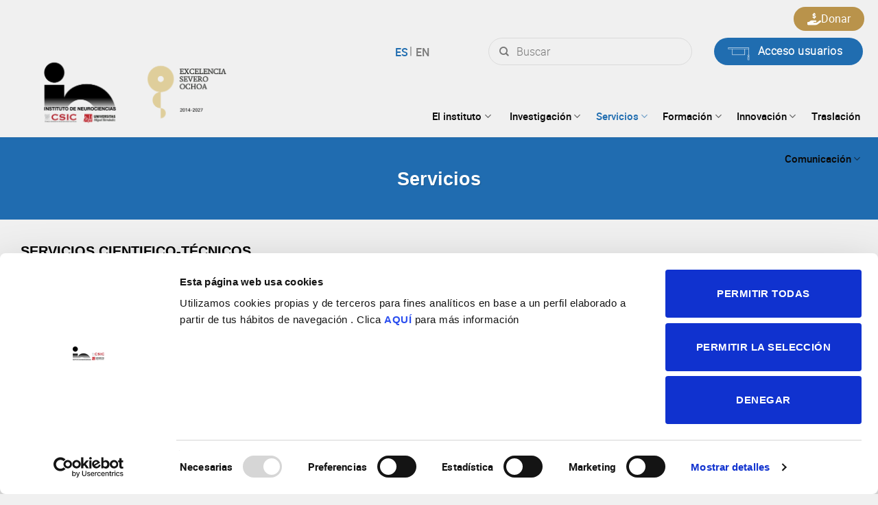

--- FILE ---
content_type: text/html; charset=UTF-8
request_url: https://in.umh-csic.es/es/el-instituto/servicios/
body_size: 147625
content:
<!DOCTYPE html>
<!--[if IE 9 ]> <html lang="es-ES" class="ie9 loading-site no-js"> <![endif]-->
<!--[if IE 8 ]> <html lang="es-ES" class="ie8 loading-site no-js"> <![endif]-->
<!--[if (gte IE 9)|!(IE)]><!-->
<html lang="es-ES" class="loading-site no-js">
<!--<![endif]-->

<head>
	<script id="Cookiebot" src="https://consent.cookiebot.com/uc.js" data-cbid="54d9e8b0-3623-4fac-9db1-b598865af6b0" data-blockingmode="auto" type="text/javascript"></script>
	<!-- Global site tag (gtag.js) - Google Analytics
	<!--<script async src="https://www.googletagmanager.com/gtag/js?id=UA-8529718-3"></script>-->
	<!--<script>
		window.dataLayer = window.dataLayer || [];

		function gtag() {
			dataLayer.push(arguments);
		}
		gtag('js', new Date());
		gtag('config', 'UA-8529718-3');
	</script> -->
	<!-- Google Tag Manager -->
	<script>
		(function(w, d, s, l, i) {
			w[l] = w[l] || [];
			w[l].push({
				'gtm.start': new Date().getTime(),
				event: 'gtm.js'
			});
			var f = d.getElementsByTagName(s)[0],
				j = d.createElement(s),
				dl = l != 'dataLayer' ? '&l=' + l : '';
			j.async = true;
			j.src =
				'https://www.googletagmanager.com/gtm.js?id=' + i + dl;
			f.parentNode.insertBefore(j, f);
		})(window, document, 'script', 'dataLayer', 'GTM-PP34WV3');
	</script>
	<!-- End Google Tag Manager -->

	<meta charset="UTF-8" />
	<link rel="profile" href="http://gmpg.org/xfn/11" />
	<link rel="pingback" href="https://in.umh-csic.es/xmlrpc.php" />

	<script>(function(html){html.className = html.className.replace(/\bno-js\b/,'js')})(document.documentElement);</script>
<meta name='robots' content='index, follow, max-image-preview:large, max-snippet:-1, max-video-preview:-1' />
	<style>img:is([sizes="auto" i], [sizes^="auto," i]) { contain-intrinsic-size: 3000px 1500px }</style>
	<link rel="alternate" hreflang="es" href="https://in.umh-csic.es/es/el-instituto/servicios/" />
<link rel="alternate" hreflang="en" href="https://in.umh-csic.es/en/the-institute/services/" />
<link rel="alternate" hreflang="x-default" href="https://in.umh-csic.es/es/el-instituto/servicios/" />
<meta name="viewport" content="width=device-width, initial-scale=1, maximum-scale=1" />
	<!-- This site is optimized with the Yoast SEO plugin v25.9 - https://yoast.com/wordpress/plugins/seo/ -->
	<title>Servicios - Instituto de Neurociencias de Alicante</title>
	<meta name="description" content="Servicios Instituto Neurociencias de Alicante. CSIC-UMH. Microscopía. Cultivos. Imagen molecular. Administración. Omicas. Genotipado. Taller electrónico." />
	<link rel="canonical" href="https://in.umh-csic.es/es/el-instituto/servicios/" />
	<meta property="og:locale" content="es_ES" />
	<meta property="og:type" content="article" />
	<meta property="og:title" content="Servicios - Instituto de Neurociencias de Alicante" />
	<meta property="og:description" content="Servicios Instituto Neurociencias de Alicante. CSIC-UMH. Microscopía. Cultivos. Imagen molecular. Administración. Omicas. Genotipado. Taller electrónico." />
	<meta property="og:url" content="https://in.umh-csic.es/es/el-instituto/servicios/" />
	<meta property="og:site_name" content="Instituto de Neurociencias de Alicante" />
	<meta property="article:publisher" content="https://es-la.facebook.com/InstitutodeNeurocienciasCsicUMH/" />
	<meta property="article:modified_time" content="2025-03-06T13:19:52+00:00" />
	<meta property="og:image" content="https://in.umh-csic.es/wp-content/uploads/2021/09/SLIDER3-1.jpg" />
	<meta property="og:image:width" content="1309" />
	<meta property="og:image:height" content="768" />
	<meta property="og:image:type" content="image/jpeg" />
	<meta name="twitter:card" content="summary_large_image" />
	<meta name="twitter:site" content="@NeuroAlc" />
	<meta name="twitter:label1" content="Tiempo de lectura" />
	<meta name="twitter:data1" content="2 minutos" />
	<script type="application/ld+json" class="yoast-schema-graph">{"@context":"https://schema.org","@graph":[{"@type":"WebPage","@id":"https://in.umh-csic.es/es/el-instituto/servicios/","url":"https://in.umh-csic.es/es/el-instituto/servicios/","name":"Servicios - Instituto de Neurociencias de Alicante","isPartOf":{"@id":"https://in.umh-csic.es/es/#website"},"datePublished":"2021-12-03T07:20:01+00:00","dateModified":"2025-03-06T13:19:52+00:00","description":"Servicios Instituto Neurociencias de Alicante. CSIC-UMH. Microscopía. Cultivos. Imagen molecular. Administración. Omicas. Genotipado. Taller electrónico.","breadcrumb":{"@id":"https://in.umh-csic.es/es/el-instituto/servicios/#breadcrumb"},"inLanguage":"es","potentialAction":[{"@type":"ReadAction","target":["https://in.umh-csic.es/es/el-instituto/servicios/"]}]},{"@type":"BreadcrumbList","@id":"https://in.umh-csic.es/es/el-instituto/servicios/#breadcrumb","itemListElement":[{"@type":"ListItem","position":1,"name":"Portada","item":"https://in.umh-csic.es/es/"},{"@type":"ListItem","position":2,"name":"El instituto","item":"https://in.umh-csic.es/es/el-instituto/"},{"@type":"ListItem","position":3,"name":"Servicios"}]},{"@type":"WebSite","@id":"https://in.umh-csic.es/es/#website","url":"https://in.umh-csic.es/es/","name":"Instituto de Neurociencias de Alicante","description":"UMH - CSIC","publisher":{"@id":"https://in.umh-csic.es/es/#organization"},"potentialAction":[{"@type":"SearchAction","target":{"@type":"EntryPoint","urlTemplate":"https://in.umh-csic.es/es/?s={search_term_string}"},"query-input":{"@type":"PropertyValueSpecification","valueRequired":true,"valueName":"search_term_string"}}],"inLanguage":"es"},{"@type":"Organization","@id":"https://in.umh-csic.es/es/#organization","name":"Instituto de Neurociencias de Alicante","url":"https://in.umh-csic.es/es/","logo":{"@type":"ImageObject","inLanguage":"es","@id":"https://in.umh-csic.es/es/#/schema/logo/image/","url":"https://in.umh-csic.es/wp-content/uploads/2021/10/logoIN.jpeg","contentUrl":"https://in.umh-csic.es/wp-content/uploads/2021/10/logoIN.jpeg","width":185,"height":96,"caption":"Instituto de Neurociencias de Alicante"},"image":{"@id":"https://in.umh-csic.es/es/#/schema/logo/image/"},"sameAs":["https://es-la.facebook.com/InstitutodeNeurocienciasCsicUMH/","https://x.com/NeuroAlc","https://www.youtube.com/channel/UCYccq8WGHq6MSq8uKy9v4EQ","https://es.wikipedia.org/wiki/Instituto_de_Neurociencias"]}]}</script>
	<!-- / Yoast SEO plugin. -->


<link rel='dns-prefetch' href='//cdn.jsdelivr.net' />
<link rel="alternate" type="application/rss+xml" title="Instituto de Neurociencias de Alicante &raquo; Feed" href="https://in.umh-csic.es/es/feed/" />
<link rel="alternate" type="application/rss+xml" title="Instituto de Neurociencias de Alicante &raquo; Feed de los comentarios" href="https://in.umh-csic.es/es/comments/feed/" />
<link rel='stylesheet' id='contact-form-7-css' href='https://in.umh-csic.es/wp-content/plugins/contact-form-7/includes/css/styles.css?ver=6.1.1' type='text/css' media='all' />
<style id='woocommerce-inline-inline-css' type='text/css'>
.woocommerce form .form-row .required { visibility: visible; }
</style>
<link rel='stylesheet' id='ppress-frontend-css' href='https://in.umh-csic.es/wp-content/plugins/wp-user-avatar/assets/css/frontend.min.css?ver=4.16.5' type='text/css' media='all' />
<link rel='stylesheet' id='ppress-flatpickr-css' href='https://in.umh-csic.es/wp-content/plugins/wp-user-avatar/assets/flatpickr/flatpickr.min.css?ver=4.16.5' type='text/css' media='all' />
<link rel='stylesheet' id='ppress-select2-css' href='https://in.umh-csic.es/wp-content/plugins/wp-user-avatar/assets/select2/select2.min.css?ver=6.8.2' type='text/css' media='all' />
<link rel='stylesheet' id='brands-styles-css' href='https://in.umh-csic.es/wp-content/plugins/woocommerce/assets/css/brands.css?ver=10.1.2' type='text/css' media='all' />
<link rel='stylesheet' id='animate-css' href='https://in.umh-csic.es/wp-content/themes/csic-child/style.css?ver=6.8.2' type='text/css' media='all' />
<link rel='stylesheet' id='calendar-css-css' href='https://cdn.jsdelivr.net/npm/fullcalendar@5.11.0/main.css?ver=6.8.2' type='text/css' media='all' />
<link rel='stylesheet' id='flatsome-main-css' href='https://in.umh-csic.es/wp-content/themes/csic/assets/css/flatsome.css?ver=3.14.3' type='text/css' media='all' />
<style id='flatsome-main-inline-css' type='text/css'>
@font-face {
				font-family: "fl-icons";
				font-display: block;
				src: url(https://in.umh-csic.es/wp-content/themes/csic/assets/css/icons/fl-icons.eot?v=3.14.3);
				src:
					url(https://in.umh-csic.es/wp-content/themes/csic/assets/css/icons/fl-icons.eot#iefix?v=3.14.3) format("embedded-opentype"),
					url(https://in.umh-csic.es/wp-content/themes/csic/assets/css/icons/fl-icons.woff2?v=3.14.3) format("woff2"),
					url(https://in.umh-csic.es/wp-content/themes/csic/assets/css/icons/fl-icons.ttf?v=3.14.3) format("truetype"),
					url(https://in.umh-csic.es/wp-content/themes/csic/assets/css/icons/fl-icons.woff?v=3.14.3) format("woff"),
					url(https://in.umh-csic.es/wp-content/themes/csic/assets/css/icons/fl-icons.svg?v=3.14.3#fl-icons) format("svg");
			}
</style>
<link rel='stylesheet' id='flatsome-shop-css' href='https://in.umh-csic.es/wp-content/themes/csic/assets/css/flatsome-shop.css?ver=3.14.3' type='text/css' media='all' />
<link rel='stylesheet' id='flatsome-style-css' href='https://in.umh-csic.es/wp-content/themes/csic-child/style.css?ver=3.0' type='text/css' media='all' />
<link rel='stylesheet' id='amrusers-css' href='https://in.umh-csic.es/wp-content/plugins/amr-users/css/amrusersfront.css?ver=6.8.2' type='text/css' media='all' />
<link rel='stylesheet' id='dashicons-css' href='https://in.umh-csic.es/wp-includes/css/dashicons.min.css?ver=6.8.2' type='text/css' media='all' />
<script type="text/javascript" src="https://in.umh-csic.es/wp-includes/js/jquery/jquery.min.js?ver=3.7.1" id="jquery-core-js"></script>
<script type="text/javascript" src="https://in.umh-csic.es/wp-includes/js/jquery/jquery-migrate.min.js?ver=3.4.1" id="jquery-migrate-js"></script>
<script type="text/javascript" src="https://in.umh-csic.es/wp-content/plugins/woocommerce/assets/js/jquery-blockui/jquery.blockUI.min.js?ver=2.7.0-wc.10.1.2" id="jquery-blockui-js" defer="defer" data-wp-strategy="defer"></script>
<script type="text/javascript" id="wc-add-to-cart-js-extra">
/* <![CDATA[ */
var wc_add_to_cart_params = {"ajax_url":"\/wp-admin\/admin-ajax.php","wc_ajax_url":"\/es\/?wc-ajax=%%endpoint%%","i18n_view_cart":"Ver carrito","cart_url":"https:\/\/in.umh-csic.es\/es\/carrito\/","is_cart":"","cart_redirect_after_add":"no"};
/* ]]> */
</script>
<script type="text/javascript" src="https://in.umh-csic.es/wp-content/plugins/woocommerce/assets/js/frontend/add-to-cart.min.js?ver=10.1.2" id="wc-add-to-cart-js" defer="defer" data-wp-strategy="defer"></script>
<script type="text/javascript" src="https://in.umh-csic.es/wp-content/plugins/woocommerce/assets/js/js-cookie/js.cookie.min.js?ver=2.1.4-wc.10.1.2" id="js-cookie-js" defer="defer" data-wp-strategy="defer"></script>
<script type="text/javascript" id="woocommerce-js-extra">
/* <![CDATA[ */
var woocommerce_params = {"ajax_url":"\/wp-admin\/admin-ajax.php","wc_ajax_url":"\/es\/?wc-ajax=%%endpoint%%","i18n_password_show":"Mostrar contrase\u00f1a","i18n_password_hide":"Ocultar contrase\u00f1a"};
/* ]]> */
</script>
<script type="text/javascript" src="https://in.umh-csic.es/wp-content/plugins/woocommerce/assets/js/frontend/woocommerce.min.js?ver=10.1.2" id="woocommerce-js" defer="defer" data-wp-strategy="defer"></script>
<script type="text/javascript" src="https://in.umh-csic.es/wp-content/plugins/wp-user-avatar/assets/flatpickr/flatpickr.min.js?ver=4.16.5" id="ppress-flatpickr-js"></script>
<script type="text/javascript" src="https://in.umh-csic.es/wp-content/plugins/wp-user-avatar/assets/select2/select2.min.js?ver=4.16.5" id="ppress-select2-js"></script>
<script type="text/javascript" src="https://in.umh-csic.es/wp-content/themes/csic-child/js/main.js?ver=1713259515" id="main-js"></script>
<script type="text/javascript" src="https://cdn.jsdelivr.net/npm/fullcalendar@5.11.0/main.js?ver=6.8.2" id="calendar-js-js"></script>
<script type="text/javascript" src="https://in.umh-csic.es/wp-content/themes/csic-child/js/lightbox-init.js?ver=6.8.2" id="lightbox-init-js"></script>

<meta name="generator" content="WPML ver:4.8.1 stt:1,2;" />
<meta name="cdp-version" content="1.5.0" /><!--[if IE]><link rel="stylesheet" type="text/css" href="https://in.umh-csic.es/wp-content/themes/csic/assets/css/ie-fallback.css"><script src="//cdnjs.cloudflare.com/ajax/libs/html5shiv/3.6.1/html5shiv.js"></script><script>var head = document.getElementsByTagName('head')[0],style = document.createElement('style');style.type = 'text/css';style.styleSheet.cssText = ':before,:after{content:none !important';head.appendChild(style);setTimeout(function(){head.removeChild(style);}, 0);</script><script src="https://in.umh-csic.es/wp-content/themes/csic/assets/libs/ie-flexibility.js"></script><![endif]-->	<noscript><style>.woocommerce-product-gallery{ opacity: 1 !important; }</style></noscript>
	<link rel="icon" href="https://in.umh-csic.es/wp-content/uploads/2022/01/cropped-favicon-1-32x32.png" sizes="32x32" />
<link rel="icon" href="https://in.umh-csic.es/wp-content/uploads/2022/01/cropped-favicon-1-192x192.png" sizes="192x192" />
<link rel="apple-touch-icon" href="https://in.umh-csic.es/wp-content/uploads/2022/01/cropped-favicon-1-180x180.png" />
<meta name="msapplication-TileImage" content="https://in.umh-csic.es/wp-content/uploads/2022/01/cropped-favicon-1-270x270.png" />
<style id="custom-css" type="text/css">:root {--primary-color: #206db0;}html{background-color:#f0f0f0!important;}.full-width .ubermenu-nav, .container, .row{max-width: 1370px}.row.row-collapse{max-width: 1340px}.row.row-small{max-width: 1362.5px}.row.row-large{max-width: 1400px}.sticky-add-to-cart--active, #wrapper,#main,#main.dark{background-color: #f0f0f0}.header-main{height: 140px}#logo img{max-height: 140px}#logo{width:492px;}.header-bottom{min-height: 10px}.header-top{min-height: 20px}.transparent .header-main{height: 91px}.transparent #logo img{max-height: 91px}.has-transparent + .page-title:first-of-type,.has-transparent + #main > .page-title,.has-transparent + #main > div > .page-title,.has-transparent + #main .page-header-wrapper:first-of-type .page-title{padding-top: 121px;}.transparent .header-wrapper{background-color: #1e73be!important;}.transparent .top-divider{display: none;}.header.show-on-scroll,.stuck .header-main{height:70px!important}.stuck #logo img{max-height: 70px!important}.search-form{ width: 58%;}.header-bg-color, .header-wrapper {background-color: #f0f0f0}.header-bottom {background-color: #f1f1f1}.top-bar-nav > li > a{line-height: 19px }.header-main .nav > li > a{line-height: 35px }.header-wrapper:not(.stuck) .header-main .header-nav{margin-top: 50px }.stuck .header-main .nav > li > a{line-height: 50px }@media (max-width: 549px) {.header-main{height: 70px}#logo img{max-height: 70px}}.nav-dropdown{font-size:100%}.header-top{background-color:#ffffff!important;}/* Color */.accordion-title.active, .has-icon-bg .icon .icon-inner,.logo a, .primary.is-underline, .primary.is-link, .badge-outline .badge-inner, .nav-outline > li.active> a,.nav-outline >li.active > a, .cart-icon strong,[data-color='primary'], .is-outline.primary{color: #206db0;}/* Color !important */[data-text-color="primary"]{color: #206db0!important;}/* Background Color */[data-text-bg="primary"]{background-color: #206db0;}/* Background */.scroll-to-bullets a,.featured-title, .label-new.menu-item > a:after, .nav-pagination > li > .current,.nav-pagination > li > span:hover,.nav-pagination > li > a:hover,.has-hover:hover .badge-outline .badge-inner,button[type="submit"], .button.wc-forward:not(.checkout):not(.checkout-button), .button.submit-button, .button.primary:not(.is-outline),.featured-table .title,.is-outline:hover, .has-icon:hover .icon-label,.nav-dropdown-bold .nav-column li > a:hover, .nav-dropdown.nav-dropdown-bold > li > a:hover, .nav-dropdown-bold.dark .nav-column li > a:hover, .nav-dropdown.nav-dropdown-bold.dark > li > a:hover, .is-outline:hover, .tagcloud a:hover,.grid-tools a, input[type='submit']:not(.is-form), .box-badge:hover .box-text, input.button.alt,.nav-box > li > a:hover,.nav-box > li.active > a,.nav-pills > li.active > a ,.current-dropdown .cart-icon strong, .cart-icon:hover strong, .nav-line-bottom > li > a:before, .nav-line-grow > li > a:before, .nav-line > li > a:before,.banner, .header-top, .slider-nav-circle .flickity-prev-next-button:hover svg, .slider-nav-circle .flickity-prev-next-button:hover .arrow, .primary.is-outline:hover, .button.primary:not(.is-outline), input[type='submit'].primary, input[type='submit'].primary, input[type='reset'].button, input[type='button'].primary, .badge-inner{background-color: #206db0;}/* Border */.nav-vertical.nav-tabs > li.active > a,.scroll-to-bullets a.active,.nav-pagination > li > .current,.nav-pagination > li > span:hover,.nav-pagination > li > a:hover,.has-hover:hover .badge-outline .badge-inner,.accordion-title.active,.featured-table,.is-outline:hover, .tagcloud a:hover,blockquote, .has-border, .cart-icon strong:after,.cart-icon strong,.blockUI:before, .processing:before,.loading-spin, .slider-nav-circle .flickity-prev-next-button:hover svg, .slider-nav-circle .flickity-prev-next-button:hover .arrow, .primary.is-outline:hover{border-color: #206db0}.nav-tabs > li.active > a{border-top-color: #206db0}.widget_shopping_cart_content .blockUI.blockOverlay:before { border-left-color: #206db0 }.woocommerce-checkout-review-order .blockUI.blockOverlay:before { border-left-color: #206db0 }/* Fill */.slider .flickity-prev-next-button:hover svg,.slider .flickity-prev-next-button:hover .arrow{fill: #206db0;}body{font-size: 100%;}@media screen and (max-width: 549px){body{font-size: 100%;}}body{font-family:"Lato", sans-serif}body{font-weight: 400}.nav > li > a {font-family:"Lato", sans-serif;}.mobile-sidebar-levels-2 .nav > li > ul > li > a {font-family:"Lato", sans-serif;}.nav > li > a {font-weight: 700;}.mobile-sidebar-levels-2 .nav > li > ul > li > a {font-weight: 700;}h1,h2,h3,h4,h5,h6,.heading-font, .off-canvas-center .nav-sidebar.nav-vertical > li > a{font-family: "Roboto", sans-serif;}h1,h2,h3,h4,h5,h6,.heading-font,.banner h1,.banner h2{font-weight: 700;}.alt-font{font-family: "Dancing Script", sans-serif;}.alt-font{font-weight: 400!important;}.header:not(.transparent) .top-bar-nav > li > a {color: #0a0a0a;}.header:not(.transparent) .header-nav-main.nav > li > a {color: #0a0a0a;}.header:not(.transparent) .header-nav-main.nav > li > a:hover,.header:not(.transparent) .header-nav-main.nav > li.active > a,.header:not(.transparent) .header-nav-main.nav > li.current > a,.header:not(.transparent) .header-nav-main.nav > li > a.active,.header:not(.transparent) .header-nav-main.nav > li > a.current{color: #ffffff;}.header-nav-main.nav-line-bottom > li > a:before,.header-nav-main.nav-line-grow > li > a:before,.header-nav-main.nav-line > li > a:before,.header-nav-main.nav-box > li > a:hover,.header-nav-main.nav-box > li.active > a,.header-nav-main.nav-pills > li > a:hover,.header-nav-main.nav-pills > li.active > a{color:#FFF!important;background-color: #ffffff;}.is-divider{background-color: #206db0;}@media screen and (min-width: 550px){.products .box-vertical .box-image{min-width: 0px!important;width: 0px!important;}}/* Custom CSS */.departamento-grupos-single li img {height: 200px;}body {font-family: "robotoregular" !important;}p a {color: #206db0 !important;transition: all .3s ease;}p a:hover {color: #a4a4a4 !important;}.is-divider {background-color: #206db0 !important;max-width: 70px !important;margin-bottom: 20px !important;}.wpcf7 {width: 100% !important;}.wpcf7-submit {border-radius: 99px !important;text-transform: capitalize;padding-left: 30px;padding-right: 30px;}b, strong {font-weight: 100 !important;font-family: 'robotobold' !important;}//Quique estilos.prometeo ul li {font-weight: 100 !important;font-family: 'robotolight' !important;}.contacto .person-name { color: #206db0}.contacto .person-title{ color: black; font-weight: bold !important;}-{list-style-type: square;}.button:hover {background-color: white;}//Fin de estilos.label-new.menu-item > a:after{content:"Nuevo";}.label-hot.menu-item > a:after{content:"Caliente";}.label-sale.menu-item > a:after{content:"Oferta";}.label-popular.menu-item > a:after{content:"Popular";}</style>		<style type="text/css" id="wp-custom-css">
			@media(min-width: 768px){
	.proximos-eventos .col.post-item {
    margin-right: 30px !important;
    max-width: calc(33.3333% - 30px) !important;
}
}



.proximos-eventos .col.post-item .box-image {
    width: 100% !important;
}


.pdfemb-viewer {
    margin-left: auto !important;
    margin-right: auto !important;
}

.facetwp-facet.facetwp-facet-proyecto_tipo.facetwp-type-fselect {
    margin-bottom: 20px !important;
}

#top-bar .flex-row.container {
    max-width: 1386px !important;
}
html[lang="es-ES"] .facetwp-facet.facetwp-facet-filtrar_por_categoria.facetwp-type-radio>div:first-child {text-indent: -99999px;position: relative;}

html[lang="es-ES"] .facetwp-facet.facetwp-facet-filtrar_por_categoria.facetwp-type-radio>div:first-child::after {content: 'Todas';position: absolute;top: 0;left: 0;width: 100%;height: 100%;text-indent: 19px;}

.facetwp-facet-buscador_articulos_en.facetwp-type-search {margin-bottom: 20px;}
.buscador-articulos-left .facetwp-facet.facetwp-facet-articulos_resultados_en.facetwp-type-pager {
    font-size: 12px;
    font-style: italic !important;
    margin: bottom;
    margin-bottom: 10px;
    text-align: left;
}

.buscador-articulos-right .facetwp-facet.facetwp-facet-autores_en.facetwp-type-fselect,.buscador-articulos-right .facetwp-facet.facetwp-facet-grupos_en.facetwp-type-fselect,.buscador-articulos-right .facetwp-facet.facetwp-facet-articulos_ano_en.facetwp-type-fselect{
    margin-bottom: 20px;
}

/* Personal */
table#usertable .th.th9,
table#usertable .th.th7 {
  display: none;
}
#userslist1 #usertable tr.vcard{
	padding-bottom: 10px;
}
#userslist1 #usertable tr.vcard td{
	padding-bottom: 5px !important;
}
#userslist1 #usertable tr.vcard td.last_name{
	padding-bottom: 0px !important;
}
#userslist1 #usertable td.p_departamento {
  font-family: "robotomedium";
  color: #646464 !important;
  font-size: 12px;
}
#userslist1 #usertable td.first_role {
  width: 100%;
  font-family: "robotomedium";
  padding-bottom: 0;
}
#userslist1 #usertable td.p_servicios {
  font-family: "robotomedium";
  color: #646464 !important;
  font-size: 12px;
  width: 100%;
}
#userslist1 #usertable td.u_descripcion_administrativa {
  font-size: 11px;
  line-height: 1.2;
  font-family: Tahoma, sans-serif;
  color: #369 !important;
  width: 100%;
}

/* single-grupos_pt.php */
.members-program-group {
  margin-bottom: 20px;
}
.desc-admin-itemgroup{
	display: block;
	margin-top: 0.6em;
	font: italic normal 12px/1.1 Tahoma, sans-serif;
  color: #555;
  letter-spacing: 0.5px;
}

/* author.php */
#content .desc-admin-author{
	font: italic normal 14px/1.1 Tahoma, sans-serif;
  color: #555 !important;
  letter-spacing: 0.5px;
  margin-top: -1em;
}

.html.header-button-3 {
	position: absolute;
right: 5px;
    top: -45px;

}

.donar-button {
	color: white;
padding: 5px 20px;
font-size: 16px;
display: flex;
background-color: #b9934b;
}

.donar-button:hover {
	background-color: #b9934b95;
color: white;
}

.donar-button > span {
	display: inline-flex;
  gap: 10px;
}

.donar-button svg {
	width: 20px;
  fill: white;
}

.donar-button path {
	fill: white !important;
}

@media (max-width: 850px) {
    header .mobile-nav li.nav-icon.has-icon {
        margin-left: 0 !important;
    }
}		</style>
		</head>

<body class="wp-singular page-template-default page page-id-7952 page-parent page-child parent-pageid-188 wp-theme-csic wp-child-theme-csic-child theme-csic woocommerce-no-js full-width nav-dropdown-has-arrow nav-dropdown-has-shadow nav-dropdown-has-border">
	<!-- Google Tag Manager (noscript) -->
	<noscript><iframe src="https://www.googletagmanager.com/ns.html?id=GTM-PP34WV3" height="0" width="0" style="display:none;visibility:hidden"></iframe></noscript>
	<!-- End Google Tag Manager (noscript) -->
		
	<a class="skip-link screen-reader-text" href="#main">Skip to content</a>

	<div id="wrapper">

		
		<header id="header" class="header ">
			<div class="header-wrapper">
				<div id="top-bar" class="header-top hide-for-sticky flex-has-center">
    <div class="flex-row container">
      <div class="flex-col hide-for-medium flex-left">
          <ul class="nav nav-left medium-nav-center nav-small  nav-line-grow">
                        </ul>
      </div>

      <div class="flex-col hide-for-medium flex-center">
          <ul class="nav nav-center nav-small  nav-line-grow">
              <li class="has-dropdown header-language-dropdown">
	<a href="#">
		Español		<i class="image-icon"><img src="https://in.umh-csic.es/wp-content/plugins/sitepress-multilingual-cms/res/flags/es.png" alt="Español"/></i>		<i class="icon-angle-down" ></i>	</a>
	<ul class="nav-dropdown nav-dropdown-simple">
		<li><a href="https://in.umh-csic.es/es/el-instituto/servicios/" hreflang="es"><i class="icon-image"><img src="https://in.umh-csic.es/wp-content/plugins/sitepress-multilingual-cms/res/flags/es.png" alt="Español"/></i> Español</a></li><li><a href="https://in.umh-csic.es/en/the-institute/services/" hreflang="en"><i class="icon-image"><img src="https://in.umh-csic.es/wp-content/plugins/sitepress-multilingual-cms/res/flags/en.png" alt="English"/></i> English</a></li>	</ul>
</li>
<li class="cart-item has-icon has-dropdown">

<a href="https://in.umh-csic.es/es/carrito/" title="Carrito" class="header-cart-link is-small">



    <span class="cart-icon image-icon">
    <strong>0</strong>
  </span>
  </a>

 <ul class="nav-dropdown nav-dropdown-simple">
    <li class="html widget_shopping_cart">
      <div class="widget_shopping_cart_content">
        

	<p class="woocommerce-mini-cart__empty-message">No hay productos en el carrito.</p>


      </div>
    </li>
     </ul>

</li>
<li class="html custom html_top_right_text"></li>          </ul>
      </div>

      <div class="flex-col hide-for-medium flex-right">
         <ul class="nav top-bar-nav nav-right nav-small  nav-line-grow">
              <li class="header-search-form search-form html relative has-icon">
	<div class="header-search-form-wrapper">
		<div class="searchform-wrapper ux-search-box relative form-flat is-normal"><form role="search" method="get" class="searchform" action="https://in.umh-csic.es/es/">
	<div class="flex-row relative">
						<div class="flex-col flex-grow">
			<label class="screen-reader-text" for="woocommerce-product-search-field-0">Buscar por:</label>
			<input type="search" id="woocommerce-product-search-field-0" class="search-field mb-0" placeholder="Buscar" value="" name="s" />
			<input type="hidden" name="post_type" value="product" />
							<input type="hidden" name="lang" value="es" />
					</div>
		<div class="flex-col">
			<button type="submit" value="Buscar" class="ux-search-submit submit-button secondary button icon mb-0" aria-label="Submit">
				<i class="icon-search" ></i>			</button>
		</div>
	</div>
	<div class="live-search-results text-left z-top"></div>
</form>
</div>	</div>
</li><li class="html custom html_topbar_right">

<li class="html header-button-2">
	<div class="header-button">
	<a href="/acceso" class="button primary is-outline is-large" style="border-radius:99px;">
    <span>Acceso usuarios</span>
  </a>
	</div>
</li>

<li class="html header-button-3">
	<div class="header-button">
	<a href="/donaciones" class="donar-button" style="border-radius:99px;">
    <span><svg xmlns="http://www.w3.org/2000/svg" viewBox="0 0 576 512"><!--!Font Awesome Free 6.6.0 by @fontawesome - https://fontawesome.com License - https://fontawesome.com/license/free Copyright 2024 Fonticons, Inc.--><path fill="#2e5ba8" d="M312 24l0 10.5c6.4 1.2 12.6 2.7 18.2 4.2c12.8 3.4 20.4 16.6 17 29.4s-16.6 20.4-29.4 17c-10.9-2.9-21.1-4.9-30.2-5c-7.3-.1-14.7 1.7-19.4 4.4c-2.1 1.3-3.1 2.4-3.5 3c-.3 .5-.7 1.2-.7 2.8c0 .3 0 .5 0 .6c.2 .2 .9 1.2 3.3 2.6c5.8 3.5 14.4 6.2 27.4 10.1l.9 .3s0 0 0 0c11.1 3.3 25.9 7.8 37.9 15.3c13.7 8.6 26.1 22.9 26.4 44.9c.3 22.5-11.4 38.9-26.7 48.5c-6.7 4.1-13.9 7-21.3 8.8l0 10.6c0 13.3-10.7 24-24 24s-24-10.7-24-24l0-11.4c-9.5-2.3-18.2-5.3-25.6-7.8c-2.1-.7-4.1-1.4-6-2c-12.6-4.2-19.4-17.8-15.2-30.4s17.8-19.4 30.4-15.2c2.6 .9 5 1.7 7.3 2.5c13.6 4.6 23.4 7.9 33.9 8.3c8 .3 15.1-1.6 19.2-4.1c1.9-1.2 2.8-2.2 3.2-2.9c.4-.6 .9-1.8 .8-4.1l0-.2c0-1 0-2.1-4-4.6c-5.7-3.6-14.3-6.4-27.1-10.3l-1.9-.6c-10.8-3.2-25-7.5-36.4-14.4c-13.5-8.1-26.5-22-26.6-44.1c-.1-22.9 12.9-38.6 27.7-47.4c6.4-3.8 13.3-6.4 20.2-8.2L264 24c0-13.3 10.7-24 24-24s24 10.7 24 24zM568.2 336.3c13.1 17.8 9.3 42.8-8.5 55.9L433.1 485.5c-23.4 17.2-51.6 26.5-80.7 26.5L192 512 32 512c-17.7 0-32-14.3-32-32l0-64c0-17.7 14.3-32 32-32l36.8 0 44.9-36c22.7-18.2 50.9-28 80-28l78.3 0 16 0 64 0c17.7 0 32 14.3 32 32s-14.3 32-32 32l-64 0-16 0c-8.8 0-16 7.2-16 16s7.2 16 16 16l120.6 0 119.7-88.2c17.8-13.1 42.8-9.3 55.9 8.5zM193.6 384c0 0 0 0 0 0l-.9 0c.3 0 .6 0 .9 0z"/></svg>Donar</span>
  </a>
	</div>
</li>
</li>          </ul>
      </div>

            <div class="flex-col show-for-medium flex-grow">
          <ul class="nav nav-center nav-small mobile-nav  nav-line-grow">
              <li class="has-dropdown header-language-dropdown">
	<a href="#">
		Español		<i class="image-icon"><img src="https://in.umh-csic.es/wp-content/plugins/sitepress-multilingual-cms/res/flags/es.png" alt="Español"/></i>		<i class="icon-angle-down" ></i>	</a>
	<ul class="nav-dropdown nav-dropdown-simple">
		<li><a href="https://in.umh-csic.es/es/el-instituto/servicios/" hreflang="es"><i class="icon-image"><img src="https://in.umh-csic.es/wp-content/plugins/sitepress-multilingual-cms/res/flags/es.png" alt="Español"/></i> Español</a></li><li><a href="https://in.umh-csic.es/en/the-institute/services/" hreflang="en"><i class="icon-image"><img src="https://in.umh-csic.es/wp-content/plugins/sitepress-multilingual-cms/res/flags/en.png" alt="English"/></i> English</a></li>	</ul>
</li>
<li class="cart-item has-icon has-dropdown">

<a href="https://in.umh-csic.es/es/carrito/" title="Carrito" class="header-cart-link is-small">



    <span class="cart-icon image-icon">
    <strong>0</strong>
  </span>
  </a>

 <ul class="nav-dropdown nav-dropdown-simple">
    <li class="html widget_shopping_cart">
      <div class="widget_shopping_cart_content">
        

	<p class="woocommerce-mini-cart__empty-message">No hay productos en el carrito.</p>


      </div>
    </li>
     </ul>

</li>
<li class="html custom html_top_right_text"></li><li class="html header-button-1">
	<div class="header-button">
	<a href="/acceso" target="_self" class="button primary is-outline"  style="border-radius:99px;">
    <span>Access</span>
  </a>
	</div>
</li>


          </ul>
      </div>
      
    </div>
</div>
<div id="masthead" class="header-main hide-for-sticky">
      <div class="header-inner flex-row container logo-left" role="navigation">

          <!-- Logo -->
          <div id="logo" class="flex-col logo">
            <!-- Header logo -->
<a href="https://in.umh-csic.es/es/" title="Instituto de Neurociencias de Alicante - UMH &#8211; CSIC" rel="home">
    <img width="492" height="140" src="https://in.umh-csic.es/wp-content/uploads/2025/10/logosIN25-color-transp.png" class="header_logo header-logo" alt="Instituto de Neurociencias de Alicante"/><img  width="492" height="140" src="https://in.umh-csic.es/wp-content/uploads/2025/10/logosIN25-color-transp.png" class="header-logo-dark" alt="Instituto de Neurociencias de Alicante"/></a>
          </div>

          <!-- Mobile Left Elements -->
          <div class="flex-col show-for-medium flex-left">
            <ul class="mobile-nav nav nav-left ">
                          </ul>
          </div>

          <!-- Left Elements -->
          <div class="flex-col hide-for-medium flex-left
            flex-grow">
            <ul class="header-nav header-nav-main nav nav-left  nav-box nav-spacing-xsmall nav-prompts-overlay" >
                          </ul>
          </div>

          <!-- Right Elements -->
          <div class="flex-col hide-for-medium flex-right">
            <ul class="header-nav header-nav-main nav nav-right  nav-box nav-spacing-xsmall nav-prompts-overlay">
              <li id="menu-item-259" class="menu-item menu-item-type-post_type menu-item-object-page current-page-ancestor current-page-parent menu-item-has-children menu-item-259 menu-item-design-default has-dropdown has-icon-left"><a href="https://in.umh-csic.es/es/el-instituto/" class="nav-top-link"><span class="no-link"></span>El instituto<i class="icon-angle-down" ></i></a>
<ul class="sub-menu nav-dropdown nav-dropdown-simple">
	<li id="menu-item-648" class="menu-item menu-item-type-post_type menu-item-object-page menu-item-648"><a href="https://in.umh-csic.es/es/el-instituto/presentacion/">Presentación</a></li>
	<li id="menu-item-4805" class="menu-item menu-item-type-post_type menu-item-object-page menu-item-4805"><a href="https://in.umh-csic.es/es/el-instituto/organigrama/">Organigrama</a></li>
	<li id="menu-item-647" class="menu-item menu-item-type-post_type menu-item-object-page menu-item-647"><a href="https://in.umh-csic.es/es/el-instituto/personal/">Personal</a></li>
	<li id="menu-item-1117" class="menu-item menu-item-type-post_type menu-item-object-page menu-item-1117"><a href="https://in.umh-csic.es/es/el-instituto/memoria-anual/">Memoria Anual</a></li>
	<li id="menu-item-1119" class="menu-item menu-item-type-post_type menu-item-object-page menu-item-1119"><a href="https://in.umh-csic.es/es/el-instituto/bolsa-de-trabajo/">Bolsa de trabajo</a></li>
	<li id="menu-item-1118" class="menu-item menu-item-type-post_type menu-item-object-page menu-item-1118"><a href="https://in.umh-csic.es/es/el-instituto/presencia-y-alianzas/">Colaboraciones y alianzas</a></li>
	<li id="menu-item-4886" class="menu-item menu-item-type-post_type menu-item-object-page menu-item-4886"><a href="https://in.umh-csic.es/es/comision-de-igualdad-del-in/">Comité de Igualdad del IN</a></li>
	<li id="menu-item-85900" class="menu-item menu-item-type-post_type menu-item-object-page menu-item-85900"><a href="https://in.umh-csic.es/es/consejo-asesor-cientifico-sab/">SAB</a></li>
	<li id="menu-item-97506" class="menu-item menu-item-type-post_type menu-item-object-page menu-item-97506"><a href="https://in.umh-csic.es/es/donaciones/">Donaciones</a></li>
	<li id="menu-item-79068" class="menu-item menu-item-type-post_type menu-item-object-page menu-item-79068"><a href="https://in.umh-csic.es/es/alumni/">Alumni IN</a></li>
	<li id="menu-item-254" class="menu-item menu-item-type-post_type menu-item-object-page menu-item-254"><a href="https://in.umh-csic.es/es/contacto/">Cómo llegar / Contacto</a></li>
</ul>
</li>
<li id="menu-item-257" class="menu-item menu-item-type-post_type menu-item-object-page menu-item-has-children menu-item-257 menu-item-design-default has-dropdown"><a href="https://in.umh-csic.es/es/investigacion/" class="nav-top-link">Investigación<i class="icon-angle-down" ></i></a>
<ul class="sub-menu nav-dropdown nav-dropdown-simple">
	<li id="menu-item-1133" class="menu-item menu-item-type-post_type menu-item-object-page menu-item-has-children menu-item-1133 nav-dropdown-col"><a href="https://in.umh-csic.es/es/investigacion/departamentos-de-investigacion/">Departamentos</a>
	<ul class="sub-menu nav-column nav-dropdown-simple">
		<li id="menu-item-3728" class="menu-item menu-item-type-custom menu-item-object-custom menu-item-3728"><a href="https://in.umh-csic.es/departamentos_pt/neurobiologia-del-desarrollo">Neurobiología del desarrollo</a></li>
		<li id="menu-item-3729" class="menu-item menu-item-type-custom menu-item-object-custom menu-item-3729"><a href="https://in.umh-csic.es/departamentos_pt/neurobiologia-molecular-y-neuropatologia/">Neurobiología molecular y neuropatología</a></li>
		<li id="menu-item-3730" class="menu-item menu-item-type-custom menu-item-object-custom menu-item-3730"><a href="https://in.umh-csic.es/departamentos_pt/neurobiologia-celular-y-de-sistemas/">Neurobiología celular y de sistemas</a></li>
	</ul>
</li>
	<li id="menu-item-4821" class="menu-item menu-item-type-post_type menu-item-object-page menu-item-has-children menu-item-4821 nav-dropdown-col"><a href="https://in.umh-csic.es/es/investigacion/programas-de-investigacion/">Programas científicos</a>
	<ul class="sub-menu nav-column nav-dropdown-simple">
		<li id="menu-item-4858" class="menu-item menu-item-type-post_type menu-item-object-programas_pt menu-item-4858"><a href="https://in.umh-csic.es/es/programas/translational-research-of-neurological-psychiatric-disorders/">Investigación traslacional de las enfermedades neurológicas y psiquiátricas</a></li>
		<li id="menu-item-4859" class="menu-item menu-item-type-post_type menu-item-object-programas_pt menu-item-4859"><a href="https://in.umh-csic.es/es/programas/human-cognition/">Cognición y comportamiento humano</a></li>
		<li id="menu-item-4860" class="menu-item menu-item-type-post_type menu-item-object-programas_pt menu-item-4860"><a href="https://in.umh-csic.es/es/programas/neurobiology-of-pain-inflamation/">Neurobiología del dolor y la inflamación</a></li>
		<li id="menu-item-4861" class="menu-item menu-item-type-post_type menu-item-object-programas_pt menu-item-4861"><a href="https://in.umh-csic.es/es/programas/genectic-epigenetic-basis-of-individuality-aging/">Bases genéticas y epigenéticas de la individualidad y el envejecimiento</a></li>
		<li id="menu-item-4862" class="menu-item menu-item-type-post_type menu-item-object-programas_pt menu-item-4862"><a href="https://in.umh-csic.es/es/programas/synaptic-modulation-of-neural-circuits-and-behavior/">Modulación sináptica de los circuitos neuronales y la conducta</a></li>
		<li id="menu-item-4863" class="menu-item menu-item-type-post_type menu-item-object-programas_pt menu-item-4863"><a href="https://in.umh-csic.es/es/programas/building-adapting-circuits-into-functional-networks/">Construcción y adaptación de los circuitos neuronales en redes funcionales</a></li>
		<li id="menu-item-4864" class="menu-item menu-item-type-post_type menu-item-object-programas_pt menu-item-4864"><a href="https://in.umh-csic.es/es/programas/cell-plasticity-in-brain-and-repair/">Plasticidad celular en enfermedad y reparación cerebral</a></li>
		<li id="menu-item-4865" class="menu-item menu-item-type-post_type menu-item-object-programas_pt menu-item-4865"><a href="https://in.umh-csic.es/es/programas/regulacion-diferenciacion-celulas-madre-neurales/">Regulación y diferenciación de células madre neurales</a></li>
	</ul>
</li>
	<li id="menu-item-5107" class="menu-item menu-item-type-post_type menu-item-object-page menu-item-has-children menu-item-5107 nav-dropdown-col has-icon-left"><a href="https://in.umh-csic.es/es/investigacion/produccion-cientifica/"><span class="no-link"></span>Producción científica</a>
	<ul class="sub-menu nav-column nav-dropdown-simple">
		<li id="menu-item-5106" class="menu-item menu-item-type-post_type menu-item-object-page menu-item-5106"><a href="https://in.umh-csic.es/es/investigacion/produccion-cientifica/articulos/">Artículos</a></li>
		<li id="menu-item-5105" class="menu-item menu-item-type-post_type menu-item-object-page menu-item-5105"><a href="https://in.umh-csic.es/es/investigacion/produccion-cientifica/proyectos-cientificos/">Proyectos científicos</a></li>
		<li id="menu-item-83170" class="menu-item menu-item-type-post_type menu-item-object-page menu-item-83170"><a href="https://in.umh-csic.es/es/investigacion/produccion-cientifica/proyectos-de-excelencia/">Excelencia Investigadora</a></li>
	</ul>
</li>
</ul>
</li>
<li id="menu-item-8179" class="menu-item menu-item-type-post_type menu-item-object-page current-menu-item page_item page-item-7952 current_page_item current-menu-ancestor current-menu-parent current_page_parent current_page_ancestor menu-item-has-children menu-item-8179 active menu-item-design-default has-dropdown"><a href="https://in.umh-csic.es/es/el-instituto/servicios/" aria-current="page" class="nav-top-link">Servicios<i class="icon-angle-down" ></i></a>
<ul class="sub-menu nav-dropdown nav-dropdown-simple">
	<li id="menu-item-98079" class="menu-item menu-item-type-post_type menu-item-object-page current-menu-item page_item page-item-7952 current_page_item menu-item-has-children menu-item-98079 active nav-dropdown-col has-icon-left"><a href="https://in.umh-csic.es/es/el-instituto/servicios/" aria-current="page"><span class="no-link"></span>Servicios Científico-Técnicos</a>
	<ul class="sub-menu nav-column nav-dropdown-simple">
		<li id="menu-item-8178" class="menu-item menu-item-type-post_type menu-item-object-page menu-item-8178"><a href="https://in.umh-csic.es/es/el-instituto/servicios/servicio-de-microscopia/">Microscopía</a></li>
		<li id="menu-item-8433" class="menu-item menu-item-type-post_type menu-item-object-page menu-item-8433"><a href="https://in.umh-csic.es/es/el-instituto/servicios/servicio-de-imagen-molecular/">Resonancia Magnética e img. molecular</a></li>
		<li id="menu-item-8431" class="menu-item menu-item-type-post_type menu-item-object-page menu-item-8431"><a href="https://in.umh-csic.es/es/el-instituto/servicios/servicio-de-cultivos-celulares/">Cultivos celulares y esterilización</a></li>
		<li id="menu-item-8430" class="menu-item menu-item-type-post_type menu-item-object-page menu-item-8430"><a href="https://in.umh-csic.es/es/el-instituto/servicios/vectores-neurotropicos/">Vectores neurotrópicos</a></li>
		<li id="menu-item-98082" class="menu-item menu-item-type-post_type menu-item-object-page menu-item-98082"><a href="https://in.umh-csic.es/es/el-instituto/servicios/modelos-vertebrados/">Modelos vertebrados</a></li>
		<li id="menu-item-8432" class="menu-item menu-item-type-post_type menu-item-object-page menu-item-8432"><a href="https://in.umh-csic.es/es/el-instituto/servicios/modelos-invertebrados/">Modelos invertebrados</a></li>
		<li id="menu-item-69988" class="menu-item menu-item-type-post_type menu-item-object-page menu-item-69988"><a href="https://in.umh-csic.es/es/el-instituto/servicios/genotipado/">Genotipado</a></li>
		<li id="menu-item-8425" class="menu-item menu-item-type-post_type menu-item-object-page menu-item-8425"><a href="https://in.umh-csic.es/es/el-instituto/servicios/servicio-investigacion-animal/">Investigación animal</a></li>
		<li id="menu-item-8429" class="menu-item menu-item-type-post_type menu-item-object-page menu-item-8429"><a href="https://in.umh-csic.es/es/el-instituto/servicios/servicio-de-omicas/">Ómicas y análisis génico</a></li>
		<li id="menu-item-98085" class="menu-item menu-item-type-post_type menu-item-object-page menu-item-98085"><a href="https://in.umh-csic.es/es/el-instituto/servicios/administracion-sistemas-bioinformatica/">Adm. Sistemas y Bioinformática</a></li>
		<li id="menu-item-8428" class="menu-item menu-item-type-post_type menu-item-object-page menu-item-8428"><a href="https://in.umh-csic.es/es/el-instituto/servicios/salas-de-equipamiento-cientifico/">Equipamiento científico</a></li>
		<li id="menu-item-8427" class="menu-item menu-item-type-post_type menu-item-object-page menu-item-8427"><a href="https://in.umh-csic.es/es/el-instituto/servicios/servicio-share/">SHARE (taller electrónico)</a></li>
	</ul>
</li>
	<li id="menu-item-98088" class="menu-item menu-item-type-post_type menu-item-object-page current-menu-item page_item page-item-7952 current_page_item menu-item-has-children menu-item-98088 active nav-dropdown-col has-icon-left"><a href="https://in.umh-csic.es/es/el-instituto/servicios/" aria-current="page"><span class="no-link"></span>Servicios de Gestión y Apoyo a la Investigación</a>
	<ul class="sub-menu nav-column nav-dropdown-simple">
		<li id="menu-item-8426" class="menu-item menu-item-type-post_type menu-item-object-page menu-item-8426"><a href="https://in.umh-csic.es/es/el-instituto/servicios/administracion/">Administración y gestión</a></li>
		<li id="menu-item-98094" class="menu-item menu-item-type-post_type menu-item-object-page menu-item-98094"><a href="https://in.umh-csic.es/es/el-instituto/servicios/internationalization/">Internacionalización</a></li>
		<li id="menu-item-117380" class="menu-item menu-item-type-post_type menu-item-object-page menu-item-117380"><a href="https://in.umh-csic.es/es/innovation-team/">in.pulse (UCIE)</a></li>
		<li id="menu-item-98193" class="menu-item menu-item-type-post_type menu-item-object-page menu-item-98193"><a href="https://in.umh-csic.es/es/el-instituto/servicios/comunicacion-y-cultura-cientifica/">Comunicación y cultura científica</a></li>
		<li id="menu-item-98178" class="menu-item menu-item-type-post_type menu-item-object-page menu-item-98178"><a href="https://in.umh-csic.es/es/el-instituto/servicios/servicios-tic/">Servicios TIC – Webmaster</a></li>
		<li id="menu-item-98166" class="menu-item menu-item-type-post_type menu-item-object-page menu-item-98166"><a href="https://in.umh-csic.es/es/el-instituto/servicios/bioseguridad-y-prevencion/">Bioseguridad y Prevención</a></li>
		<li id="menu-item-98151" class="menu-item menu-item-type-post_type menu-item-object-page menu-item-98151"><a href="https://in.umh-csic.es/es/el-instituto/servicios/mantenimiento/">Mantenimiento</a></li>
		<li id="menu-item-98136" class="menu-item menu-item-type-post_type menu-item-object-page menu-item-98136"><a href="https://in.umh-csic.es/es/el-instituto/servicios/compras-y-almacen/">Compras y almacén</a></li>
	</ul>
</li>
</ul>
</li>
<li id="menu-item-252" class="menu-item menu-item-type-post_type menu-item-object-page menu-item-has-children menu-item-252 menu-item-design-default has-dropdown"><a href="https://in.umh-csic.es/es/formacion/" class="nav-top-link">Formación<i class="icon-angle-down" ></i></a>
<ul class="sub-menu nav-dropdown nav-dropdown-simple">
	<li id="menu-item-3722" class="menu-item menu-item-type-post_type menu-item-object-page menu-item-3722"><a href="https://in.umh-csic.es/es/formacion/master-en-neurociencias/">Máster en Neurociencias</a></li>
	<li id="menu-item-52834" class="menu-item menu-item-type-post_type menu-item-object-page menu-item-52834"><a href="https://in.umh-csic.es/es/formacion/programa-de-doctorado-en-neurociencias-2/">Programa de Doctorado en Neurociencias</a></li>
	<li id="menu-item-3871" class="menu-item menu-item-type-post_type menu-item-object-page menu-item-3871"><a href="https://in.umh-csic.es/es/el-instituto/presencia-y-alianzas/neurotech/">NeurotechEU</a></li>
</ul>
</li>
<li id="menu-item-258" class="menu-item menu-item-type-post_type menu-item-object-page menu-item-has-children menu-item-258 menu-item-design-default has-dropdown"><a href="https://in.umh-csic.es/es/innovacion/" class="nav-top-link">Innovación<i class="icon-angle-down" ></i></a>
<ul class="sub-menu nav-dropdown nav-dropdown-simple">
	<li id="menu-item-117377" class="menu-item menu-item-type-post_type menu-item-object-page menu-item-117377"><a href="https://in.umh-csic.es/es/innovation-team/">in.pulse (UCIE)</a></li>
	<li id="menu-item-66355" class="menu-item menu-item-type-post_type menu-item-object-page menu-item-66355"><a href="https://in.umh-csic.es/es/transferencia-tecnologica/">Transferencia tecnológica</a></li>
	<li id="menu-item-66352" class="menu-item menu-item-type-post_type menu-item-object-page menu-item-66352"><a href="https://in.umh-csic.es/es/sociedad-industrial/">Industrial Partnership</a></li>
	<li id="menu-item-66349" class="menu-item menu-item-type-post_type menu-item-object-page menu-item-66349"><a href="https://in.umh-csic.es/es/proyectos-de-innovacion/">Proyectos de innovación</a></li>
	<li id="menu-item-66346" class="menu-item menu-item-type-post_type menu-item-object-page menu-item-66346"><a href="https://in.umh-csic.es/es/oferta-tecnologica/">Oferta tecnológica</a></li>
	<li id="menu-item-66343" class="menu-item menu-item-type-post_type menu-item-object-page menu-item-66343"><a href="https://in.umh-csic.es/es/spin-off/">Spin-Off</a></li>
</ul>
</li>
<li id="menu-item-256" class="menu-item menu-item-type-post_type menu-item-object-page menu-item-256 menu-item-design-default"><a href="https://in.umh-csic.es/es/traslacion/" class="nav-top-link">Traslación</a></li>
<li id="menu-item-255" class="menu-item menu-item-type-post_type menu-item-object-page menu-item-has-children menu-item-255 menu-item-design-default has-dropdown"><a href="https://in.umh-csic.es/es/comunicacion/" class="nav-top-link">Comunicación<i class="icon-angle-down" ></i></a>
<ul class="sub-menu nav-dropdown nav-dropdown-simple">
	<li id="menu-item-7875" class="menu-item menu-item-type-post_type menu-item-object-page menu-item-7875"><a href="https://in.umh-csic.es/es/comunicacion/noticias/">Noticias</a></li>
	<li id="menu-item-253" class="menu-item menu-item-type-post_type menu-item-object-page menu-item-253"><a href="https://in.umh-csic.es/es/eventos/">Seminarios y otros eventos</a></li>
	<li id="menu-item-7900" class="menu-item menu-item-type-post_type menu-item-object-page menu-item-7900"><a href="https://in.umh-csic.es/es/comunicacion/sala-de-prensa/">Sala de prensa</a></li>
	<li id="menu-item-9498" class="menu-item menu-item-type-post_type menu-item-object-page menu-item-9498"><a href="https://in.umh-csic.es/es/comunicacion/in-en-rrss/">IN en RRSS</a></li>
	<li id="menu-item-90934" class="menu-item menu-item-type-post_type menu-item-object-page menu-item-90934"><a href="https://in.umh-csic.es/es/comunicacion/ciclo-de-visitas-guiadas/">Ciclo de Visitas Guiadas</a></li>
	<li id="menu-item-7938" class="menu-item menu-item-type-custom menu-item-object-custom menu-item-7938"><a target="_blank" rel="noopener noreferrer" href="https://semanadelcerebroin.umh.es/">Semana del cerebro</a></li>
	<li id="menu-item-91931" class="menu-item menu-item-type-post_type menu-item-object-page menu-item-91931"><a href="https://in.umh-csic.es/es/comunicacion/christmas-meeting/">Christmas Meeting</a></li>
	<li id="menu-item-7948" class="menu-item menu-item-type-post_type menu-item-object-page menu-item-7948"><a href="https://in.umh-csic.es/es/publicaciones/">Publicaciones</a></li>
</ul>
</li>
            </ul>
          </div>

          <!-- Mobile Right Elements -->
          <div class="flex-col show-for-medium flex-right">
            <ul class="mobile-nav nav nav-right ">
              <li class="html custom html_nav_position_text_top"><li class="html-4">
	<div class="header-button">
	<a href="/donaciones" class="donar-button" style="border-radius:99px;">
    <span><svg xmlns="http://www.w3.org/2000/svg" viewBox="0 0 576 512"><!--!Font Awesome Free 6.6.0 by @fontawesome - https://fontawesome.com License - https://fontawesome.com/license/free Copyright 2024 Fonticons, Inc.--><path fill="#2e5ba8" d="M312 24l0 10.5c6.4 1.2 12.6 2.7 18.2 4.2c12.8 3.4 20.4 16.6 17 29.4s-16.6 20.4-29.4 17c-10.9-2.9-21.1-4.9-30.2-5c-7.3-.1-14.7 1.7-19.4 4.4c-2.1 1.3-3.1 2.4-3.5 3c-.3 .5-.7 1.2-.7 2.8c0 .3 0 .5 0 .6c.2 .2 .9 1.2 3.3 2.6c5.8 3.5 14.4 6.2 27.4 10.1l.9 .3s0 0 0 0c11.1 3.3 25.9 7.8 37.9 15.3c13.7 8.6 26.1 22.9 26.4 44.9c.3 22.5-11.4 38.9-26.7 48.5c-6.7 4.1-13.9 7-21.3 8.8l0 10.6c0 13.3-10.7 24-24 24s-24-10.7-24-24l0-11.4c-9.5-2.3-18.2-5.3-25.6-7.8c-2.1-.7-4.1-1.4-6-2c-12.6-4.2-19.4-17.8-15.2-30.4s17.8-19.4 30.4-15.2c2.6 .9 5 1.7 7.3 2.5c13.6 4.6 23.4 7.9 33.9 8.3c8 .3 15.1-1.6 19.2-4.1c1.9-1.2 2.8-2.2 3.2-2.9c.4-.6 .9-1.8 .8-4.1l0-.2c0-1 0-2.1-4-4.6c-5.7-3.6-14.3-6.4-27.1-10.3l-1.9-.6c-10.8-3.2-25-7.5-36.4-14.4c-13.5-8.1-26.5-22-26.6-44.1c-.1-22.9 12.9-38.6 27.7-47.4c6.4-3.8 13.3-6.4 20.2-8.2L264 24c0-13.3 10.7-24 24-24s24 10.7 24 24zM568.2 336.3c13.1 17.8 9.3 42.8-8.5 55.9L433.1 485.5c-23.4 17.2-51.6 26.5-80.7 26.5L192 512 32 512c-17.7 0-32-14.3-32-32l0-64c0-17.7 14.3-32 32-32l36.8 0 44.9-36c22.7-18.2 50.9-28 80-28l78.3 0 16 0 64 0c17.7 0 32 14.3 32 32s-14.3 32-32 32l-64 0-16 0c-8.8 0-16 7.2-16 16s7.2 16 16 16l120.6 0 119.7-88.2c17.8-13.1 42.8-9.3 55.9 8.5zM193.6 384c0 0 0 0 0 0l-.9 0c.3 0 .6 0 .9 0z"/></svg>Donar</span>
  </a>
	</div>
</li></li><li class="nav-icon has-icon">
  		<a href="#" data-open="#main-menu" data-pos="right" data-bg="main-menu-overlay" data-color="" class="is-small" aria-label="Menú" aria-controls="main-menu" aria-expanded="false">
		
		  <i class="icon-menu" ></i>
		  		</a>
	</li>            </ul>
          </div>

      </div>
     
            <div class="container"><div class="top-divider full-width"></div></div>
      </div>
<div class="header-bg-container fill"><div class="header-bg-image fill"></div><div class="header-bg-color fill"></div><div class="shade shade-top hide-for-sticky fill"></div></div>			</div>
		</header>

		
		<main id="main" class="dark dark-page-wrapper"><div id="content" class="content-area page-wrapper" role="main">
	<div class="row row-main">
		<div class="large-12 col">
			<div class="col-inner">
				
				
														
						  <div id="page-header-82161149" class="page-header-wrapper">
  <div class="page-title dark featured-title">

        <div class="page-title-bg">
      <div class="title-bg fill bg-fill"
        data-parallax-container=".page-title"
        data-parallax-background
        data-parallax="-">
      </div>
      <div class="title-overlay fill"></div>
    </div>
    
    <div class="page-title-inner container align-center text-center flex-row-col medium-flex-wrap" >
              <div class="title-wrapper flex-col">
          <h1 class="entry-title mb-0">
            Servicios          </h1>
        </div>
                    <div class="title-content flex-col">
        <div class="title-breadcrumbs pb-half pt-half"><nav class="woocommerce-breadcrumb breadcrumbs uppercase"><a href="https://in.umh-csic.es/es/el-instituto/">El instituto</a> <span class="divider">&#47;</span> Servicios</nav></div>      </div>
    </div>

     
<style>
#page-header-82161149 .page-title-inner {
  min-height: 120px;
}
#page-header-82161149 .title-bg {
  background-image: url(https://in.umh-csic.es/wp-content/uploads/2021/11/Prueba2.png);
}
#page-header-82161149 .title-overlay {
  background-color: rgba(32, 109, 176, 0.628);
}
</style>
  </div>
    </div>
  
	<section class="section mw-1400 no-padding-mobile" id="section_855901821">
		<div class="bg section-bg fill bg-fill bg-loaded bg-loaded" >

			
			
			

		</div>

		<div class="section-content relative">
			
<h3><span style="color: #000000;">SERVICIOS CIENTIFICO-TÉCNICOS</span></h3>
<div class="row row-collapse"  id="row-1790036910">

	<div id="col-799479263" class="col medium-3 small-6 large-3"  >
				<div class="col-inner"  >
			
			

	<a class="plain" href="/es/el-instituto/servicios/servicio-de-microscopia"  >	<div class="icon-box featured-box servicios-icon icon-box-center text-center is-large"  >
					<div class="icon-box-img" style="width: 100px">
				<div class="icon">
					<div class="icon-inner" >
						<img fetchpriority="high" decoding="async" width="300" height="300" src="https://in.umh-csic.es/wp-content/uploads/2021/12/microscope-300x300.png" class="attachment-medium size-medium" alt="microscope" srcset="https://in.umh-csic.es/wp-content/uploads/2021/12/microscope-300x300.png 300w, https://in.umh-csic.es/wp-content/uploads/2021/12/microscope-100x100.png 100w, https://in.umh-csic.es/wp-content/uploads/2021/12/microscope-150x150.png 150w, https://in.umh-csic.es/wp-content/uploads/2021/12/microscope.png 512w" sizes="(max-width: 300px) 100vw, 300px" />					</div>
				</div>
			</div>
				<div class="icon-box-text last-reset">
			<h5 class="uppercase">microscopía</h5>						
		</div>
	</div>
	</a>
	
		</div>
					</div>

	

	<div id="col-914555611" class="col medium-3 small-6 large-3"  >
				<div class="col-inner"  >
			
			

	<a class="plain" href="https://in.umh-csic.es/es/el-instituto/servicios/servicio-de-imagen-molecular/"  >	<div class="icon-box featured-box servicios-icon icon-box-center text-center is-large"  >
					<div class="icon-box-img" style="width: 101px">
				<div class="icon">
					<div class="icon-inner" >
						<img decoding="async" width="300" height="300" src="https://in.umh-csic.es/wp-content/uploads/2021/12/magnetic-resonance-300x300.png" class="attachment-medium size-medium" alt="magnetic resonance" srcset="https://in.umh-csic.es/wp-content/uploads/2021/12/magnetic-resonance-300x300.png 300w, https://in.umh-csic.es/wp-content/uploads/2021/12/magnetic-resonance-100x100.png 100w, https://in.umh-csic.es/wp-content/uploads/2021/12/magnetic-resonance-150x150.png 150w, https://in.umh-csic.es/wp-content/uploads/2021/12/magnetic-resonance.png 512w" sizes="(max-width: 300px) 100vw, 300px" />					</div>
				</div>
			</div>
				<div class="icon-box-text last-reset">
			<h5 class="uppercase">Resonancia Magnética e Imagen Molecular</h5>						
		</div>
	</div>
	</a>
	
		</div>
					</div>

	

	<div id="col-225463734" class="col medium-3 small-6 large-3"  >
				<div class="col-inner"  >
			
			

	<a class="plain" href="/es/el-instituto/servicios/servicio-de-cultivos-celulares/"  >	<div class="icon-box featured-box servicios-icon icon-box-center text-center is-large"  >
					<div class="icon-box-img" style="width: 100px">
				<div class="icon">
					<div class="icon-inner" >
						<img decoding="async" width="300" height="300" src="https://in.umh-csic.es/wp-content/uploads/2021/12/bacteria-300x300.png" class="attachment-medium size-medium" alt="bacteria" srcset="https://in.umh-csic.es/wp-content/uploads/2021/12/bacteria-300x300.png 300w, https://in.umh-csic.es/wp-content/uploads/2021/12/bacteria-100x100.png 100w, https://in.umh-csic.es/wp-content/uploads/2021/12/bacteria-150x150.png 150w, https://in.umh-csic.es/wp-content/uploads/2021/12/bacteria.png 512w" sizes="(max-width: 300px) 100vw, 300px" />					</div>
				</div>
			</div>
				<div class="icon-box-text last-reset">
			<h5 class="uppercase">cultivos celulares y esterilización</h5>						
		</div>
	</div>
	</a>
	
		</div>
					</div>

	

	<div id="col-1967181440" class="col medium-3 small-6 large-3"  >
				<div class="col-inner"  >
			
			

	<a class="plain" href="/es/el-instituto/servicios/vectores-neurotropicos/"  >	<div class="icon-box featured-box servicios-icon icon-box-center text-center is-large"  >
					<div class="icon-box-img" style="width: 100px">
				<div class="icon">
					<div class="icon-inner" >
						<img loading="lazy" decoding="async" width="300" height="300" src="https://in.umh-csic.es/wp-content/uploads/2021/12/neuron-300x300.png" class="attachment-medium size-medium" alt="neuron" srcset="https://in.umh-csic.es/wp-content/uploads/2021/12/neuron-300x300.png 300w, https://in.umh-csic.es/wp-content/uploads/2021/12/neuron-100x100.png 100w, https://in.umh-csic.es/wp-content/uploads/2021/12/neuron-150x150.png 150w, https://in.umh-csic.es/wp-content/uploads/2021/12/neuron.png 512w" sizes="auto, (max-width: 300px) 100vw, 300px" />					</div>
				</div>
			</div>
				<div class="icon-box-text last-reset">
			<h5 class="uppercase">vectores neurotrópicos</h5>						
		</div>
	</div>
	</a>
	
		</div>
					</div>

	

	<div id="col-1065954401" class="col medium-3 small-6 large-3"  >
				<div class="col-inner"  >
			
			

	<a class="plain" href="https://in.umh-csic.es/es/el-instituto/servicios/modelos-vertebrados/"  >	<div class="icon-box featured-box servicios-icon icon-box-center text-center is-large"  >
					<div class="icon-box-img" style="width: 127px">
				<div class="icon">
					<div class="icon-inner" >
						<img loading="lazy" decoding="async" width="300" height="300" src="https://in.umh-csic.es/wp-content/uploads/2024/10/vertebrados-1-3-300x300.png" class="attachment-medium size-medium" alt="" srcset="https://in.umh-csic.es/wp-content/uploads/2024/10/vertebrados-1-3-300x300.png 300w, https://in.umh-csic.es/wp-content/uploads/2024/10/vertebrados-1-3-1024x1024.png 1024w, https://in.umh-csic.es/wp-content/uploads/2024/10/vertebrados-1-3-150x150.png 150w, https://in.umh-csic.es/wp-content/uploads/2024/10/vertebrados-1-3-768x768.png 768w, https://in.umh-csic.es/wp-content/uploads/2024/10/vertebrados-1-3-100x100.png 100w, https://in.umh-csic.es/wp-content/uploads/2024/10/vertebrados-1-3.png 1080w" sizes="auto, (max-width: 300px) 100vw, 300px" />					</div>
				</div>
			</div>
				<div class="icon-box-text last-reset">
			<h5 class="uppercase">Modelos vertebrados</h5>						
		</div>
	</div>
	</a>
	
		</div>
					</div>

	

	<div id="col-827476755" class="col medium-3 small-6 large-3"  >
				<div class="col-inner"  >
			
			

	<a class="plain" href="https://in.umh-csic.es/es/el-instituto/servicios/modelos-invertebrados/"  >	<div class="icon-box featured-box servicios-icon icon-box-center text-center is-large"  >
					<div class="icon-box-img" style="width: 127px">
				<div class="icon">
					<div class="icon-inner" >
						<img loading="lazy" decoding="async" width="300" height="300" src="https://in.umh-csic.es/wp-content/uploads/2024/10/invertebrados-2-300x300.png" class="attachment-medium size-medium" alt="" srcset="https://in.umh-csic.es/wp-content/uploads/2024/10/invertebrados-2-300x300.png 300w, https://in.umh-csic.es/wp-content/uploads/2024/10/invertebrados-2-1024x1024.png 1024w, https://in.umh-csic.es/wp-content/uploads/2024/10/invertebrados-2-150x150.png 150w, https://in.umh-csic.es/wp-content/uploads/2024/10/invertebrados-2-768x768.png 768w, https://in.umh-csic.es/wp-content/uploads/2024/10/invertebrados-2-100x100.png 100w, https://in.umh-csic.es/wp-content/uploads/2024/10/invertebrados-2.png 1080w" sizes="auto, (max-width: 300px) 100vw, 300px" />					</div>
				</div>
			</div>
				<div class="icon-box-text last-reset">
			<h5 class="uppercase">Modelos invertebrados</h5>						
		</div>
	</div>
	</a>
	
		</div>
					</div>

	

	<div id="col-1872120139" class="col medium-3 small-6 large-3"  >
				<div class="col-inner"  >
			
			

	<a class="plain" href="https://in.umh-csic.es/es/el-instituto/servicios/genotipado/"  >	<div class="icon-box featured-box servicios-icon icon-box-center text-center is-large"  >
					<div class="icon-box-img" style="width: 131px">
				<div class="icon">
					<div class="icon-inner" >
						<img loading="lazy" decoding="async" width="300" height="300" src="https://in.umh-csic.es/wp-content/uploads/2023/05/genotipado-3-300x300.png" class="attachment-medium size-medium" alt="" srcset="https://in.umh-csic.es/wp-content/uploads/2023/05/genotipado-3-300x300.png 300w, https://in.umh-csic.es/wp-content/uploads/2023/05/genotipado-3-1024x1024.png 1024w, https://in.umh-csic.es/wp-content/uploads/2023/05/genotipado-3-150x150.png 150w, https://in.umh-csic.es/wp-content/uploads/2023/05/genotipado-3-768x768.png 768w, https://in.umh-csic.es/wp-content/uploads/2023/05/genotipado-3-100x100.png 100w, https://in.umh-csic.es/wp-content/uploads/2023/05/genotipado-3.png 1080w" sizes="auto, (max-width: 300px) 100vw, 300px" />					</div>
				</div>
			</div>
				<div class="icon-box-text last-reset">
			<h5 class="uppercase">genotipado</h5>						
		</div>
	</div>
	</a>
	
		</div>
					</div>

	

	<div id="col-1459882783" class="col medium-3 small-6 large-3"  >
				<div class="col-inner"  >
			
			

	<a class="plain" href="https://in.umh-csic.es/es/el-instituto/servicios/servicio-investigacion-animal/"  >	<div class="icon-box featured-box servicios-icon icon-box-center text-center is-large"  >
					<div class="icon-box-img" style="width: 132px">
				<div class="icon">
					<div class="icon-inner" >
						<img loading="lazy" decoding="async" width="300" height="300" src="https://in.umh-csic.es/wp-content/uploads/2021/12/mice-300x300.png" class="attachment-medium size-medium" alt="mice" srcset="https://in.umh-csic.es/wp-content/uploads/2021/12/mice-300x300.png 300w, https://in.umh-csic.es/wp-content/uploads/2021/12/mice-100x100.png 100w, https://in.umh-csic.es/wp-content/uploads/2021/12/mice-150x150.png 150w, https://in.umh-csic.es/wp-content/uploads/2021/12/mice.png 512w" sizes="auto, (max-width: 300px) 100vw, 300px" />					</div>
				</div>
			</div>
				<div class="icon-box-text last-reset">
			<h5 class="uppercase">investigación animal</h5>						
		</div>
	</div>
	</a>
	
		</div>
					</div>

	

	<div id="col-264750924" class="col medium-3 small-6 large-3"  >
				<div class="col-inner"  >
			
			

	<a class="plain" href="/es/el-instituto/servicios/servicio-de-omicas/"  >	<div class="icon-box featured-box servicios-icon icon-box-center text-center is-large"  >
					<div class="icon-box-img" style="width: 110px">
				<div class="icon">
					<div class="icon-inner" >
						<img loading="lazy" decoding="async" width="300" height="300" src="https://in.umh-csic.es/wp-content/uploads/2024/10/omicas2-1-300x300.png" class="attachment-medium size-medium" alt="" srcset="https://in.umh-csic.es/wp-content/uploads/2024/10/omicas2-1-300x300.png 300w, https://in.umh-csic.es/wp-content/uploads/2024/10/omicas2-1-1024x1024.png 1024w, https://in.umh-csic.es/wp-content/uploads/2024/10/omicas2-1-150x150.png 150w, https://in.umh-csic.es/wp-content/uploads/2024/10/omicas2-1-768x768.png 768w, https://in.umh-csic.es/wp-content/uploads/2024/10/omicas2-1-100x100.png 100w, https://in.umh-csic.es/wp-content/uploads/2024/10/omicas2-1.png 1080w" sizes="auto, (max-width: 300px) 100vw, 300px" />					</div>
				</div>
			</div>
				<div class="icon-box-text last-reset">
			<h5 class="uppercase">ómicas y análisis génico</h5>						
		</div>
	</div>
	</a>
	
		</div>
					</div>

	

	<div id="col-1958463546" class="col medium-3 small-6 large-3"  >
				<div class="col-inner"  >
			
			

	<a class="plain" href="https://in.umh-csic.es/es/el-instituto/servicios/administracion-sistemas-bioinformatica/"  >	<div class="icon-box featured-box servicios-icon icon-box-center text-center is-large"  >
					<div class="icon-box-img" style="width: 110px">
				<div class="icon">
					<div class="icon-inner" >
						<img loading="lazy" decoding="async" width="300" height="300" src="https://in.umh-csic.es/wp-content/uploads/2024/10/bioinformatica-2-300x300.png" class="attachment-medium size-medium" alt="" srcset="https://in.umh-csic.es/wp-content/uploads/2024/10/bioinformatica-2-300x300.png 300w, https://in.umh-csic.es/wp-content/uploads/2024/10/bioinformatica-2-1024x1024.png 1024w, https://in.umh-csic.es/wp-content/uploads/2024/10/bioinformatica-2-150x150.png 150w, https://in.umh-csic.es/wp-content/uploads/2024/10/bioinformatica-2-768x768.png 768w, https://in.umh-csic.es/wp-content/uploads/2024/10/bioinformatica-2-100x100.png 100w, https://in.umh-csic.es/wp-content/uploads/2024/10/bioinformatica-2.png 1080w" sizes="auto, (max-width: 300px) 100vw, 300px" />					</div>
				</div>
			</div>
				<div class="icon-box-text last-reset">
			<h5 class="uppercase">adm. sistemas y bioinformática</h5>						
		</div>
	</div>
	</a>
	
		</div>
					</div>

	

	<div id="col-2043614851" class="col medium-3 small-6 large-3"  >
				<div class="col-inner"  >
			
			

	<a class="plain" href="/es/el-instituto/servicios/salas-de-equipamiento-cientifico/"  >	<div class="icon-box featured-box servicios-icon icon-box-center text-center is-large"  >
					<div class="icon-box-img" style="width: 110px">
				<div class="icon">
					<div class="icon-inner" >
						<img loading="lazy" decoding="async" width="300" height="300" src="https://in.umh-csic.es/wp-content/uploads/2021/12/flask-300x300.png" class="attachment-medium size-medium" alt="flask" srcset="https://in.umh-csic.es/wp-content/uploads/2021/12/flask-300x300.png 300w, https://in.umh-csic.es/wp-content/uploads/2021/12/flask-100x100.png 100w, https://in.umh-csic.es/wp-content/uploads/2021/12/flask-150x150.png 150w, https://in.umh-csic.es/wp-content/uploads/2021/12/flask.png 512w" sizes="auto, (max-width: 300px) 100vw, 300px" />					</div>
				</div>
			</div>
				<div class="icon-box-text last-reset">
			<h5 class="uppercase">equipamiento científico</h5>						
		</div>
	</div>
	</a>
	
		</div>
					</div>

	

	<div id="col-1937771874" class="col medium-3 small-6 large-3"  >
				<div class="col-inner"  >
			
			

	<a class="plain" href="/es/el-instituto/servicios/servicio-share/"  >	<div class="icon-box featured-box servicios-icon icon-box-center text-center is-large"  >
					<div class="icon-box-img" style="width: 110px">
				<div class="icon">
					<div class="icon-inner" >
						<img loading="lazy" decoding="async" width="300" height="300" src="https://in.umh-csic.es/wp-content/uploads/2021/12/artificial-intelligence-300x300.png" class="attachment-medium size-medium" alt="artificial intelligence" srcset="https://in.umh-csic.es/wp-content/uploads/2021/12/artificial-intelligence-300x300.png 300w, https://in.umh-csic.es/wp-content/uploads/2021/12/artificial-intelligence-100x100.png 100w, https://in.umh-csic.es/wp-content/uploads/2021/12/artificial-intelligence-150x150.png 150w, https://in.umh-csic.es/wp-content/uploads/2021/12/artificial-intelligence.png 512w" sizes="auto, (max-width: 300px) 100vw, 300px" />					</div>
				</div>
			</div>
				<div class="icon-box-text last-reset">
			<h5 class="uppercase">SHARE (taller electrónico)</h5>						
		</div>
	</div>
	</a>
	
		</div>
					</div>

	
</div>
		</div>

		
<style>
#section_855901821 {
  padding-top: 30px;
  padding-bottom: 30px;
}
</style>
	</section>
	
	<section class="section mw-1400 no-padding-mobile" id="section_1068234802">
		<div class="bg section-bg fill bg-fill bg-loaded bg-loaded" >

			
			
			

		</div>

		<div class="section-content relative">
			
<h3><span style="color: #000000;">SERVICIOS  DE GESTIÓN Y APOYO A LA INVESTIGACIÓN</span></h3>
<div class="row row-collapse"  id="row-1410781138">

	<div id="col-1797398296" class="col medium-3 small-6 large-3"  >
				<div class="col-inner"  >
			
			

	<a class="plain" href="/es/el-instituto/servicios/administracion/"  >	<div class="icon-box featured-box servicios-icon icon-box-center text-center is-large"  >
					<div class="icon-box-img" style="width: 110px">
				<div class="icon">
					<div class="icon-inner" >
						<img loading="lazy" decoding="async" width="300" height="300" src="https://in.umh-csic.es/wp-content/uploads/2023/05/Admin-2-300x300.png" class="attachment-medium size-medium" alt="" srcset="https://in.umh-csic.es/wp-content/uploads/2023/05/Admin-2-300x300.png 300w, https://in.umh-csic.es/wp-content/uploads/2023/05/Admin-2-1024x1024.png 1024w, https://in.umh-csic.es/wp-content/uploads/2023/05/Admin-2-150x150.png 150w, https://in.umh-csic.es/wp-content/uploads/2023/05/Admin-2-768x768.png 768w, https://in.umh-csic.es/wp-content/uploads/2023/05/Admin-2-100x100.png 100w, https://in.umh-csic.es/wp-content/uploads/2023/05/Admin-2.png 1080w" sizes="auto, (max-width: 300px) 100vw, 300px" />					</div>
				</div>
			</div>
				<div class="icon-box-text last-reset">
			<h5 class="uppercase">Administración y gestión</h5>						
		</div>
	</div>
	</a>
	
		</div>
					</div>

	

	<div id="col-92397303" class="col medium-3 small-6 large-3"  >
				<div class="col-inner"  >
			
			

	<a class="plain" href="https://in.umh-csic.es/es/el-instituto/servicios/internationalization/"  >	<div class="icon-box featured-box servicios-icon icon-box-center text-center is-large"  >
					<div class="icon-box-img" style="width: 110px">
				<div class="icon">
					<div class="icon-inner" >
						<img loading="lazy" decoding="async" width="300" height="300" src="https://in.umh-csic.es/wp-content/uploads/2024/10/Internacionalizacion-1-300x300.png" class="attachment-medium size-medium" alt="" srcset="https://in.umh-csic.es/wp-content/uploads/2024/10/Internacionalizacion-1-300x300.png 300w, https://in.umh-csic.es/wp-content/uploads/2024/10/Internacionalizacion-1-1024x1024.png 1024w, https://in.umh-csic.es/wp-content/uploads/2024/10/Internacionalizacion-1-150x150.png 150w, https://in.umh-csic.es/wp-content/uploads/2024/10/Internacionalizacion-1-768x768.png 768w, https://in.umh-csic.es/wp-content/uploads/2024/10/Internacionalizacion-1-100x100.png 100w, https://in.umh-csic.es/wp-content/uploads/2024/10/Internacionalizacion-1.png 1080w" sizes="auto, (max-width: 300px) 100vw, 300px" />					</div>
				</div>
			</div>
				<div class="icon-box-text last-reset">
			<h5 class="uppercase">internacionalización</h5>						
		</div>
	</div>
	</a>
	
		</div>
					</div>

	

	<div id="col-180240217" class="col medium-3 small-6 large-3"  >
				<div class="col-inner"  >
			
			

	<a class="plain" href="https://in.umh-csic.es/es/in-pulse/"  >	<div class="icon-box featured-box servicios-icon icon-box-center text-center is-large"  >
					<div class="icon-box-img" style="width: 110px">
				<div class="icon">
					<div class="icon-inner" >
						<img loading="lazy" decoding="async" width="300" height="300" src="https://in.umh-csic.es/wp-content/uploads/2024/10/UCIE-2-300x300.png" class="attachment-medium size-medium" alt="" srcset="https://in.umh-csic.es/wp-content/uploads/2024/10/UCIE-2-300x300.png 300w, https://in.umh-csic.es/wp-content/uploads/2024/10/UCIE-2-1024x1024.png 1024w, https://in.umh-csic.es/wp-content/uploads/2024/10/UCIE-2-150x150.png 150w, https://in.umh-csic.es/wp-content/uploads/2024/10/UCIE-2-768x768.png 768w, https://in.umh-csic.es/wp-content/uploads/2024/10/UCIE-2-100x100.png 100w, https://in.umh-csic.es/wp-content/uploads/2024/10/UCIE-2.png 1080w" sizes="auto, (max-width: 300px) 100vw, 300px" />					</div>
				</div>
			</div>
				<div class="icon-box-text last-reset">
			<h5 class="uppercase">IN.Pulse (UCIE)</h5>						
		</div>
	</div>
	</a>
	
		</div>
					</div>

	

	<div id="col-720153432" class="col medium-3 small-6 large-3"  >
				<div class="col-inner"  >
			
			

	<a class="plain" href="https://in.umh-csic.es/es/el-instituto/servicios/comunicacion-y-cultura-cientifica/"  >	<div class="icon-box featured-box servicios-icon icon-box-center text-center is-large"  >
					<div class="icon-box-img" style="width: 110px">
				<div class="icon">
					<div class="icon-inner" >
						<img loading="lazy" decoding="async" width="300" height="300" src="https://in.umh-csic.es/wp-content/uploads/2024/10/Comunicacion-3-300x300.png" class="attachment-medium size-medium" alt="" srcset="https://in.umh-csic.es/wp-content/uploads/2024/10/Comunicacion-3-300x300.png 300w, https://in.umh-csic.es/wp-content/uploads/2024/10/Comunicacion-3-1024x1024.png 1024w, https://in.umh-csic.es/wp-content/uploads/2024/10/Comunicacion-3-150x150.png 150w, https://in.umh-csic.es/wp-content/uploads/2024/10/Comunicacion-3-768x768.png 768w, https://in.umh-csic.es/wp-content/uploads/2024/10/Comunicacion-3-100x100.png 100w, https://in.umh-csic.es/wp-content/uploads/2024/10/Comunicacion-3.png 1080w" sizes="auto, (max-width: 300px) 100vw, 300px" />					</div>
				</div>
			</div>
				<div class="icon-box-text last-reset">
			<h5 class="uppercase">comunicación y cultura científica</h5>						
		</div>
	</div>
	</a>
	
		</div>
					</div>

	

	<div id="col-1451517824" class="col medium-3 small-6 large-3"  >
				<div class="col-inner"  >
			
			

	<a class="plain" href="https://in.umh-csic.es/es/el-instituto/servicios/servicios-tic/"  >	<div class="icon-box featured-box servicios-icon icon-box-center text-center is-large"  >
					<div class="icon-box-img" style="width: 110px">
				<div class="icon">
					<div class="icon-inner" >
						<img loading="lazy" decoding="async" width="300" height="300" src="https://in.umh-csic.es/wp-content/uploads/2024/10/webmaster-1-300x300.png" class="attachment-medium size-medium" alt="" srcset="https://in.umh-csic.es/wp-content/uploads/2024/10/webmaster-1-300x300.png 300w, https://in.umh-csic.es/wp-content/uploads/2024/10/webmaster-1-1024x1024.png 1024w, https://in.umh-csic.es/wp-content/uploads/2024/10/webmaster-1-150x150.png 150w, https://in.umh-csic.es/wp-content/uploads/2024/10/webmaster-1-768x768.png 768w, https://in.umh-csic.es/wp-content/uploads/2024/10/webmaster-1-100x100.png 100w, https://in.umh-csic.es/wp-content/uploads/2024/10/webmaster-1.png 1080w" sizes="auto, (max-width: 300px) 100vw, 300px" />					</div>
				</div>
			</div>
				<div class="icon-box-text last-reset">
			<h5 class="uppercase">servicios TIC - webmaster</h5>						
		</div>
	</div>
	</a>
	
		</div>
					</div>

	

	<div id="col-951849600" class="col medium-3 small-6 large-3"  >
				<div class="col-inner"  >
			
			

	<a class="plain" href="https://in.umh-csic.es/es/el-instituto/servicios/bioseguridad-y-prevencion/"  >	<div class="icon-box featured-box servicios-icon icon-box-center text-center is-large"  >
					<div class="icon-box-img" style="width: 105px">
				<div class="icon">
					<div class="icon-inner" >
						<img loading="lazy" decoding="async" width="300" height="300" src="https://in.umh-csic.es/wp-content/uploads/2024/10/bioseguridad-1-300x300.png" class="attachment-medium size-medium" alt="" srcset="https://in.umh-csic.es/wp-content/uploads/2024/10/bioseguridad-1-300x300.png 300w, https://in.umh-csic.es/wp-content/uploads/2024/10/bioseguridad-1-1024x1024.png 1024w, https://in.umh-csic.es/wp-content/uploads/2024/10/bioseguridad-1-150x150.png 150w, https://in.umh-csic.es/wp-content/uploads/2024/10/bioseguridad-1-768x768.png 768w, https://in.umh-csic.es/wp-content/uploads/2024/10/bioseguridad-1-100x100.png 100w, https://in.umh-csic.es/wp-content/uploads/2024/10/bioseguridad-1.png 1080w" sizes="auto, (max-width: 300px) 100vw, 300px" />					</div>
				</div>
			</div>
				<div class="icon-box-text last-reset">
			<h5 class="uppercase">bioseguridad y prl</h5>						
		</div>
	</div>
	</a>
	
		</div>
					</div>

	

	<div id="col-249200279" class="col medium-3 small-6 large-3"  >
				<div class="col-inner"  >
			
			

	<a class="plain" href="https://in.umh-csic.es/es/el-instituto/servicios/mantenimiento/"  >	<div class="icon-box featured-box servicios-icon icon-box-center text-center is-large"  >
					<div class="icon-box-img" style="width: 110px">
				<div class="icon">
					<div class="icon-inner" >
						<img loading="lazy" decoding="async" width="300" height="300" src="https://in.umh-csic.es/wp-content/uploads/2024/10/gestion-personal-1-300x300.png" class="attachment-medium size-medium" alt="" srcset="https://in.umh-csic.es/wp-content/uploads/2024/10/gestion-personal-1-300x300.png 300w, https://in.umh-csic.es/wp-content/uploads/2024/10/gestion-personal-1-1024x1024.png 1024w, https://in.umh-csic.es/wp-content/uploads/2024/10/gestion-personal-1-150x150.png 150w, https://in.umh-csic.es/wp-content/uploads/2024/10/gestion-personal-1-768x768.png 768w, https://in.umh-csic.es/wp-content/uploads/2024/10/gestion-personal-1-100x100.png 100w, https://in.umh-csic.es/wp-content/uploads/2024/10/gestion-personal-1.png 1080w" sizes="auto, (max-width: 300px) 100vw, 300px" />					</div>
				</div>
			</div>
				<div class="icon-box-text last-reset">
			<h5 class="uppercase">mantenimiento</h5>						
		</div>
	</div>
	</a>
	
		</div>
					</div>

	

	<div id="col-1695885928" class="col medium-3 small-6 large-3"  >
				<div class="col-inner"  >
			
			

	<a class="plain" href="https://in.umh-csic.es/es/el-instituto/servicios/compras-y-almacen/"  >	<div class="icon-box featured-box servicios-icon icon-box-center text-center is-large"  >
					<div class="icon-box-img" style="width: 110px">
				<div class="icon">
					<div class="icon-inner" >
						<img loading="lazy" decoding="async" width="300" height="300" src="https://in.umh-csic.es/wp-content/uploads/2024/10/almacen-y-compras-1-300x300.png" class="attachment-medium size-medium" alt="" srcset="https://in.umh-csic.es/wp-content/uploads/2024/10/almacen-y-compras-1-300x300.png 300w, https://in.umh-csic.es/wp-content/uploads/2024/10/almacen-y-compras-1-1024x1024.png 1024w, https://in.umh-csic.es/wp-content/uploads/2024/10/almacen-y-compras-1-150x150.png 150w, https://in.umh-csic.es/wp-content/uploads/2024/10/almacen-y-compras-1-768x768.png 768w, https://in.umh-csic.es/wp-content/uploads/2024/10/almacen-y-compras-1-100x100.png 100w, https://in.umh-csic.es/wp-content/uploads/2024/10/almacen-y-compras-1.png 1080w" sizes="auto, (max-width: 300px) 100vw, 300px" />					</div>
				</div>
			</div>
				<div class="icon-box-text last-reset">
			<h5 class="uppercase">compras y almacén</h5>						
		</div>
	</div>
	</a>
	
		</div>
					</div>

	
</div>
		</div>

		
<style>
#section_1068234802 {
  padding-top: 30px;
  padding-bottom: 30px;
}
</style>
	</section>
	
	<section class="section mw-1400" id="section_667153550">
		<div class="bg section-bg fill bg-fill bg-loaded bg-loaded" >

			
			
			

		</div>

		<div class="section-content relative">
			

<h2>Listas de distribución de los Servicios del IN</h2>
<p>

<div class="row"  id="row-1328009079">

	<div id="col-1928410633" class="col medium-6 small-12 large-6"  >
				<div class="col-inner"  >
			
			

<ul>
<li>in.biologiamolecular@listas.umh.es</li>
<li>in.embriologiaexperimental@listas.umh.es</li>
<li>in.centrifugas@listas.umh.es</li>
<li>in.histologia@listas.umh.es</li>
<li>in.cirugia@listas.umh.es</li>
</ul>
<p>

		</div>
					</div>

	

	<div id="col-2134053293" class="col medium-6 small-12 large-6"  >
				<div class="col-inner"  >
			
			

<ul>
<li>in.microscopia@listas.umh.es</li>
<li>in.cirugia-rmg@listas.umh.es</li>
<li>in.omicas@listas.umh.es</li>
<li>in.cultivos@listas.umh.es</li>
<li>in.pec@listas.umh.es</li>
</ul>
<p>

		</div>
					</div>

	
</div>
		</div>

		
<style>
#section_667153550 {
  padding-top: 30px;
  padding-bottom: 30px;
}
</style>
	</section>
	
	<section class="section mw-1400" id="section_1958554854">
		<div class="bg section-bg fill bg-fill bg-loaded bg-loaded" >

			
			
			

		</div>

		<div class="section-content relative">
			

  
    <div class="row articulos noticias-home destacadas-principal large-columns-1 medium-columns-1 small-columns-1">
  <!--fwp-loop-->
		<div class="col post-item" >
			<div class="col-inner">
			<a href="https://in.umh-csic.es/es/gonzalo-moreno-del-val-nuevo-presidente-de-la-organizacion-colegial-veterinaria/" class="plain">
				<div class="box box-vertical box-text-bottom box-blog-post has-hover">
            					<div class="box-image" >
  						<div class="image-cover" style="padding-top:56%;">
  							<img loading="lazy" decoding="async" width="1020" height="679" src="https://in.umh-csic.es/wp-content/uploads/2025/09/Gonzalo_mdv-1024x682.jpg" class="attachment-large size-large wp-post-image" alt="" srcset="https://in.umh-csic.es/wp-content/uploads/2025/09/Gonzalo_mdv-1024x682.jpg 1024w, https://in.umh-csic.es/wp-content/uploads/2025/09/Gonzalo_mdv-300x200.jpg 300w, https://in.umh-csic.es/wp-content/uploads/2025/09/Gonzalo_mdv-768x512.jpg 768w, https://in.umh-csic.es/wp-content/uploads/2025/09/Gonzalo_mdv-1536x1023.jpg 1536w, https://in.umh-csic.es/wp-content/uploads/2025/09/Gonzalo_mdv.jpg 1600w" sizes="auto, (max-width: 1020px) 100vw, 1020px" />  							  							  						</div>
  						  					</div>
          					<div class="box-text text-left" >
					<div class="box-text-inner blog-post-inner">

					
										<h5 class="post-title is-large ">Gonzalo Moreno del Val, nuevo presidente de la Organización Colegial Veterinaria</h5>
					<div class="post-meta is-small op-8">17 de septiembre de 2025</div>					<div class="is-divider"></div>
					                    
											<button href="https://in.umh-csic.es/es/gonzalo-moreno-del-val-nuevo-presidente-de-la-organizacion-colegial-veterinaria/" class="button  is-outline is-small mb-0">
							Leer más						</button>
					
					
					</div>
					</div>
									</div>
				</a>
			</div>
		</div>
		<div class="col post-item" >
			<div class="col-inner">
			<a href="https://in.umh-csic.es/es/el-instituto-de-neurociencias-csic-umh-e-izasa-scientific-unen-esfuerzos-y-traen-la-transcriptomica-espacial-merfish-a-espana/" class="plain">
				<div class="box box-vertical box-text-bottom box-blog-post has-hover">
            					<div class="box-image" >
  						<div class="image-cover" style="padding-top:56%;">
  							<img loading="lazy" decoding="async" width="1020" height="744" src="https://in.umh-csic.es/wp-content/uploads/2023/12/EQUIPOVizgen_Omicas2023-1024x747.jpg" class="attachment-large size-large wp-post-image" alt="" srcset="https://in.umh-csic.es/wp-content/uploads/2023/12/EQUIPOVizgen_Omicas2023-1024x747.jpg 1024w, https://in.umh-csic.es/wp-content/uploads/2023/12/EQUIPOVizgen_Omicas2023-300x219.jpg 300w, https://in.umh-csic.es/wp-content/uploads/2023/12/EQUIPOVizgen_Omicas2023-768x561.jpg 768w, https://in.umh-csic.es/wp-content/uploads/2023/12/EQUIPOVizgen_Omicas2023.jpg 1033w" sizes="auto, (max-width: 1020px) 100vw, 1020px" />  							  							  						</div>
  						  					</div>
          					<div class="box-text text-left" >
					<div class="box-text-inner blog-post-inner">

					
										<h5 class="post-title is-large ">El Instituto de Neurociencias CSIC-UMH e Izasa Scientific unen esfuerzos y traen la transcriptómica espacial MERFISH® a España</h5>
					<div class="post-meta is-small op-8">14 de diciembre de 2023</div>					<div class="is-divider"></div>
					                    
											<button href="https://in.umh-csic.es/es/el-instituto-de-neurociencias-csic-umh-e-izasa-scientific-unen-esfuerzos-y-traen-la-transcriptomica-espacial-merfish-a-espana/" class="button  is-outline is-small mb-0">
							Leer más						</button>
					
					
					</div>
					</div>
									</div>
				</a>
			</div>
		</div>
		<div class="col post-item" >
			<div class="col-inner">
			<a href="https://in.umh-csic.es/es/gonzalo-moreno-del-val-nuevo-vicepresidente-del-consejo-general-de-colegios-veterinarios-de-espana/" class="plain">
				<div class="box box-vertical box-text-bottom box-blog-post has-hover">
            					<div class="box-image" >
  						<div class="image-cover" style="padding-top:56%;">
  							<img loading="lazy" decoding="async" width="1020" height="680" src="https://in.umh-csic.es/wp-content/uploads/2023/09/GonzaloMorenoDelVal_2023-1024x683.jpg" class="attachment-large size-large wp-post-image" alt="" srcset="https://in.umh-csic.es/wp-content/uploads/2023/09/GonzaloMorenoDelVal_2023-1024x683.jpg 1024w, https://in.umh-csic.es/wp-content/uploads/2023/09/GonzaloMorenoDelVal_2023-300x200.jpg 300w, https://in.umh-csic.es/wp-content/uploads/2023/09/GonzaloMorenoDelVal_2023-768x512.jpg 768w, https://in.umh-csic.es/wp-content/uploads/2023/09/GonzaloMorenoDelVal_2023.jpg 1440w" sizes="auto, (max-width: 1020px) 100vw, 1020px" />  							  							  						</div>
  						  					</div>
          					<div class="box-text text-left" >
					<div class="box-text-inner blog-post-inner">

					
										<h5 class="post-title is-large ">Gonzalo Moreno del Val, nuevo vicepresidente del Consejo General de Colegios Veterinarios de España</h5>
					<div class="post-meta is-small op-8">20 de septiembre de 2023</div>					<div class="is-divider"></div>
					                    
											<button href="https://in.umh-csic.es/es/gonzalo-moreno-del-val-nuevo-vicepresidente-del-consejo-general-de-colegios-veterinarios-de-espana/" class="button  is-outline is-small mb-0">
							Leer más						</button>
					
					
					</div>
					</div>
									</div>
				</a>
			</div>
		</div>
</div>
<a href="/es/comunicacion/noticias/?_filtrar_por_categoria=servicios" target="_self" class="button primary"  >
    <span>Ver todas las noticias relacionadas</span>
  </a>

		</div>

		
<style>
#section_1958554854 {
  padding-top: 30px;
  padding-bottom: 30px;
}
</style>
	</section>
	

						
												</div>
		</div>
	</div>
</div>


</main>

<footer id="footer" class="footer-wrapper">

		<section class="section padding-section full-width" id="section_1731945606">
		<div class="bg section-bg fill bg-fill bg-loaded bg-loaded" >

			
			
			

		</div>

		<div class="section-content relative">
			

<div class="row align-middle align-center"  id="row-635830769">


	<div id="col-1588462153" class="col medium-4 small-12 large-4"  >
				<div class="col-inner"  >
			
			

	<div class="img has-hover x md-x lg-x y md-y lg-y" id="image_1846067138">
								<div class="img-inner dark" >
			<img width="1020" height="235" src="https://in.umh-csic.es/wp-content/uploads/2025/10/logosIN25-pie-color-1024x236.png" class="attachment-large size-large" alt="" decoding="async" loading="lazy" srcset="https://in.umh-csic.es/wp-content/uploads/2025/10/logosIN25-pie-color-1024x236.png 1024w, https://in.umh-csic.es/wp-content/uploads/2025/10/logosIN25-pie-color-300x69.png 300w, https://in.umh-csic.es/wp-content/uploads/2025/10/logosIN25-pie-color-768x177.png 768w, https://in.umh-csic.es/wp-content/uploads/2025/10/logosIN25-pie-color-1536x354.png 1536w, https://in.umh-csic.es/wp-content/uploads/2025/10/logosIN25-pie-color-2048x472.png 2048w" sizes="auto, (max-width: 1020px) 100vw, 1020px" />						
					</div>
								
<style>
#image_1846067138 {
  width: 100%;
}
</style>
	</div>
	


		</div>
					</div>

	

	<div id="col-2073359123" class="col medium-6 small-12 large-3"  >
				<div class="col-inner"  >
			
			

	<div id="text-2496826108" class="text">
		

<p><span style="font-size: 12px;">Consejo Superior de Investigaciones Científicas<br />Universidad Miguel Hernández</span></p>
<p><span style="font-size: 12px;">Campus de San Juan | Sant Joan d’Alacant<br />Alicante | España</span></p>
<p><span style="font-size: 12px;"><span style="color: #666699;"><a style="color: #666699;" href="https://in.umh-csic.es/es/contacto/"><u><span style="color: #ffffff;"><u>Contacto</u></span></u></a></span><br />Tel. + 34 965 23 37 00<br />Fax + 34 965 91 95 61</span></p>
		
<style>
#text-2496826108 {
  line-height: 1.15;
  text-align: center;
  color: rgb(255, 255, 255);
}
#text-2496826108 > * {
  color: rgb(255, 255, 255);
}
@media (min-width:850px) {
  #text-2496826108 {
    text-align: left;
  }
}
</style>
	</div>
	

		</div>
				
<style>
#col-2073359123 > .col-inner {
  padding: 0px 0 0px 0px;
  margin: 15px 0px 0px 0px;
}
@media (min-width:550px) {
  #col-2073359123 > .col-inner {
    padding: 0px 0px 0px 0px;
    margin: 0 0px 0px 0px;
  }
}
@media (min-width:850px) {
  #col-2073359123 > .col-inner {
    padding: 0px 40px 0px 0px;
  }
}
</style>
	</div>

	

	<div id="col-1001283318" class="col medium-6 small-12 large-1"  >
				<div class="col-inner text-left"  >
			
			

<div class="ux-logo has-hover align-middle ux_logo inline-block" style="max-width: 100%!important; width: 54.122807017544px!important"><a class="ux-logo-link block image-" title="" target="_blank" rel="noopener noreferrer" href="https://www.facebook.com/InstitutodeNeurocienciasCsicUMH/" style="padding: 15px;"><img src="https://in.umh-csic.es/wp-content/uploads/2024/11/facebook_footer.png" title="" alt="" class="ux-logo-image block" style="height:25px;" /></a></div>

<div class="ux-logo has-hover align-middle ux_logo inline-block" style="max-width: 100%!important; width: 56.339285714286px!important"><a class="ux-logo-link block image-" title="" target="_blank" rel="noopener noreferrer" href="https://www.instagram.com/instituto_neurociencias/" style="padding: 15px;"><img src="https://in.umh-csic.es/wp-content/uploads/2024/11/instagram_footer.png" title="" alt="" class="ux-logo-image block" style="height:25px;" /></a></div>

<div class="ux-logo has-hover align-middle ux_logo inline-block" style="max-width: 100%!important; width: 55px!important"><a class="ux-logo-link block image-" title="" target="_blank" rel="noopener noreferrer" href="https://x.com/NeuroAlc" style="padding: 15px;"><img src="https://in.umh-csic.es/wp-content/uploads/2024/11/icono_twitter.jpg" title="" alt="" class="ux-logo-image block" style="height:25px;" /></a></div>


		</div>
					</div>

	

	<div id="col-2137149121" class="col medium-6 small-12 large-1"  >
				<div class="col-inner text-left"  >
			
			

<div class="ux-logo has-hover align-middle ux_logo inline-block" style="max-width: 100%!important; width: 54.553571428571px!important"><a class="ux-logo-link block image-" title="" target="_blank" rel="noopener noreferrer" href="https://www.linkedin.com/school/instituto-de-neurociencias-de-alicante/" style="padding: 15px;"><img src="https://in.umh-csic.es/wp-content/uploads/2024/11/linkedln_footer.png" title="" alt="" class="ux-logo-image block" style="height:25px;" /></a></div>

<div class="ux-logo has-hover align-middle ux_logo inline-block" style="max-width: 100%!important; width: 59.166666666667px!important"><a class="ux-logo-link block image-" title="" target="_blank" rel="noopener noreferrer" href="https://bsky.app/profile/neuroalc.bsky.social" style="padding: 15px;"><img src="https://in.umh-csic.es/wp-content/uploads/2024/11/bluesky_footer.png" title="" alt="" class="ux-logo-image block" style="height:25px;" /></a></div>

<div class="ux-logo has-hover align-middle ux_logo inline-block" style="max-width: 100%!important; width: 61.632653061224px!important"><a class="ux-logo-link block image-" title="" target="_blank" rel="noopener noreferrer" href="https://www.youtube.com/@institutoneurocienciasumhcsic1" style="padding: 15px;"><img src="https://in.umh-csic.es/wp-content/uploads/2024/11/youtube_footer.png" title="" alt="" class="ux-logo-image block" style="height:25px;" /></a></div>


		</div>
					</div>

	

	<div id="col-602714595" class="col medium-2 small-12 large-2"  >
				<div class="col-inner"  >
			
			

	<div id="text-2257965138" class="text mt-auto">
		

<p><strong><span style="font-size:12px">© 2004-2025 Instituto de Neurociencias</span></strong></p>
<p><a href="/es/politica-de-privacidad/" ><span style="    color: white !important; font-size:12px">Política de privacidad</span></a><br />
<a href="/es/politica-de-cookies/"><span style="    color: white !important; font-size:12px">Política de cookies</span></a><br />
<a href="/es/aviso-legal/"><span style="    color: white !important; font-size:12px">Aviso legal</span></a></p>
		
<style>
#text-2257965138 {
  line-height: 1.2;
  text-align: center;
  color: rgb(255, 255, 255);
}
#text-2257965138 > * {
  color: rgb(255, 255, 255);
}
@media (min-width:850px) {
  #text-2257965138 {
    text-align: left;
  }
}
</style>
	</div>
	

		</div>
					</div>

	

</div>

		</div>

		
<style>
#section_1731945606 {
  padding-top: 0px;
  padding-bottom: 0px;
  background-color: rgb(32, 109, 176);
}
</style>
	</section>
	
<div class="absolute-footer light medium-text-center small-text-center">
  <div class="container clearfix">

          <div class="footer-secondary pull-right">
                <div class="payment-icons inline-block"><div class="payment-icon"><svg version="1.1" xmlns="http://www.w3.org/2000/svg" xmlns:xlink="http://www.w3.org/1999/xlink"  viewBox="0 0 64 32">
<path d="M10.781 7.688c-0.251-1.283-1.219-1.688-2.344-1.688h-8.376l-0.061 0.405c5.749 1.469 10.469 4.595 12.595 10.501l-1.813-9.219zM13.125 19.688l-0.531-2.781c-1.096-2.907-3.752-5.594-6.752-6.813l4.219 15.939h5.469l8.157-20.032h-5.501l-5.062 13.688zM27.72 26.061l3.248-20.061h-5.187l-3.251 20.061h5.189zM41.875 5.656c-5.125 0-8.717 2.72-8.749 6.624-0.032 2.877 2.563 4.469 4.531 5.439 2.032 0.968 2.688 1.624 2.688 2.499 0 1.344-1.624 1.939-3.093 1.939-2.093 0-3.219-0.251-4.875-1.032l-0.688-0.344-0.719 4.499c1.219 0.563 3.437 1.064 5.781 1.064 5.437 0.032 8.97-2.688 9.032-6.843 0-2.282-1.405-4-4.376-5.439-1.811-0.904-2.904-1.563-2.904-2.499 0-0.843 0.936-1.72 2.968-1.72 1.688-0.029 2.936 0.314 3.875 0.752l0.469 0.248 0.717-4.344c-1.032-0.406-2.656-0.844-4.656-0.844zM55.813 6c-1.251 0-2.189 0.376-2.72 1.688l-7.688 18.374h5.437c0.877-2.467 1.096-3 1.096-3 0.592 0 5.875 0 6.624 0 0 0 0.157 0.688 0.624 3h4.813l-4.187-20.061h-4zM53.405 18.938c0 0 0.437-1.157 2.064-5.594-0.032 0.032 0.437-1.157 0.688-1.907l0.374 1.72c0.968 4.781 1.189 5.781 1.189 5.781-0.813 0-3.283 0-4.315 0z"></path>
</svg>
</div><div class="payment-icon"><svg version="1.1" xmlns="http://www.w3.org/2000/svg" xmlns:xlink="http://www.w3.org/1999/xlink"  viewBox="0 0 64 32">
<path d="M35.255 12.078h-2.396c-0.229 0-0.444 0.114-0.572 0.303l-3.306 4.868-1.4-4.678c-0.088-0.292-0.358-0.493-0.663-0.493h-2.355c-0.284 0-0.485 0.28-0.393 0.548l2.638 7.745-2.481 3.501c-0.195 0.275 0.002 0.655 0.339 0.655h2.394c0.227 0 0.439-0.111 0.569-0.297l7.968-11.501c0.191-0.275-0.006-0.652-0.341-0.652zM19.237 16.718c-0.23 1.362-1.311 2.276-2.691 2.276-0.691 0-1.245-0.223-1.601-0.644-0.353-0.417-0.485-1.012-0.374-1.674 0.214-1.35 1.313-2.294 2.671-2.294 0.677 0 1.227 0.225 1.589 0.65 0.365 0.428 0.509 1.027 0.404 1.686zM22.559 12.078h-2.384c-0.204 0-0.378 0.148-0.41 0.351l-0.104 0.666-0.166-0.241c-0.517-0.749-1.667-1-2.817-1-2.634 0-4.883 1.996-5.321 4.796-0.228 1.396 0.095 2.731 0.888 3.662 0.727 0.856 1.765 1.212 3.002 1.212 2.123 0 3.3-1.363 3.3-1.363l-0.106 0.662c-0.040 0.252 0.155 0.479 0.41 0.479h2.147c0.341 0 0.63-0.247 0.684-0.584l1.289-8.161c0.040-0.251-0.155-0.479-0.41-0.479zM8.254 12.135c-0.272 1.787-1.636 1.787-2.957 1.787h-0.751l0.527-3.336c0.031-0.202 0.205-0.35 0.41-0.35h0.345c0.899 0 1.747 0 2.185 0.511 0.262 0.307 0.341 0.761 0.242 1.388zM7.68 7.473h-4.979c-0.341 0-0.63 0.248-0.684 0.584l-2.013 12.765c-0.040 0.252 0.155 0.479 0.41 0.479h2.378c0.34 0 0.63-0.248 0.683-0.584l0.543-3.444c0.053-0.337 0.343-0.584 0.683-0.584h1.575c3.279 0 5.172-1.587 5.666-4.732 0.223-1.375 0.009-2.456-0.635-3.212-0.707-0.832-1.962-1.272-3.628-1.272zM60.876 7.823l-2.043 12.998c-0.040 0.252 0.155 0.479 0.41 0.479h2.055c0.34 0 0.63-0.248 0.683-0.584l2.015-12.765c0.040-0.252-0.155-0.479-0.41-0.479h-2.299c-0.205 0.001-0.379 0.148-0.41 0.351zM54.744 16.718c-0.23 1.362-1.311 2.276-2.691 2.276-0.691 0-1.245-0.223-1.601-0.644-0.353-0.417-0.485-1.012-0.374-1.674 0.214-1.35 1.313-2.294 2.671-2.294 0.677 0 1.227 0.225 1.589 0.65 0.365 0.428 0.509 1.027 0.404 1.686zM58.066 12.078h-2.384c-0.204 0-0.378 0.148-0.41 0.351l-0.104 0.666-0.167-0.241c-0.516-0.749-1.667-1-2.816-1-2.634 0-4.883 1.996-5.321 4.796-0.228 1.396 0.095 2.731 0.888 3.662 0.727 0.856 1.765 1.212 3.002 1.212 2.123 0 3.3-1.363 3.3-1.363l-0.106 0.662c-0.040 0.252 0.155 0.479 0.41 0.479h2.147c0.341 0 0.63-0.247 0.684-0.584l1.289-8.161c0.040-0.252-0.156-0.479-0.41-0.479zM43.761 12.135c-0.272 1.787-1.636 1.787-2.957 1.787h-0.751l0.527-3.336c0.031-0.202 0.205-0.35 0.41-0.35h0.345c0.899 0 1.747 0 2.185 0.511 0.261 0.307 0.34 0.761 0.241 1.388zM43.187 7.473h-4.979c-0.341 0-0.63 0.248-0.684 0.584l-2.013 12.765c-0.040 0.252 0.156 0.479 0.41 0.479h2.554c0.238 0 0.441-0.173 0.478-0.408l0.572-3.619c0.053-0.337 0.343-0.584 0.683-0.584h1.575c3.279 0 5.172-1.587 5.666-4.732 0.223-1.375 0.009-2.456-0.635-3.212-0.707-0.832-1.962-1.272-3.627-1.272z"></path>
</svg>
</div><div class="payment-icon"><svg version="1.1" xmlns="http://www.w3.org/2000/svg" xmlns:xlink="http://www.w3.org/1999/xlink"  viewBox="0 0 64 32">
<path d="M7.114 14.656c-1.375-0.5-2.125-0.906-2.125-1.531 0-0.531 0.437-0.812 1.188-0.812 1.437 0 2.875 0.531 3.875 1.031l0.563-3.5c-0.781-0.375-2.406-1-4.656-1-1.594 0-2.906 0.406-3.844 1.188-1 0.812-1.5 2-1.5 3.406 0 2.563 1.563 3.688 4.125 4.594 1.625 0.594 2.188 1 2.188 1.656 0 0.625-0.531 0.969-1.5 0.969-1.188 0-3.156-0.594-4.437-1.343l-0.563 3.531c1.094 0.625 3.125 1.281 5.25 1.281 1.688 0 3.063-0.406 4.031-1.157 1.063-0.843 1.594-2.062 1.594-3.656-0.001-2.625-1.595-3.719-4.188-4.657zM21.114 9.125h-3v-4.219l-4.031 0.656-0.563 3.563-1.437 0.25-0.531 3.219h1.937v6.844c0 1.781 0.469 3 1.375 3.75 0.781 0.625 1.907 0.938 3.469 0.938 1.219 0 1.937-0.219 2.468-0.344v-3.688c-0.282 0.063-0.938 0.22-1.375 0.22-0.906 0-1.313-0.5-1.313-1.563v-6.156h2.406l0.595-3.469zM30.396 9.031c-0.313-0.062-0.594-0.093-0.876-0.093-1.312 0-2.374 0.687-2.781 1.937l-0.313-1.75h-4.093v14.719h4.687v-9.563c0.594-0.719 1.437-0.968 2.563-0.968 0.25 0 0.5 0 0.812 0.062v-4.344zM33.895 2.719c-1.375 0-2.468 1.094-2.468 2.469s1.094 2.5 2.468 2.5 2.469-1.124 2.469-2.5-1.094-2.469-2.469-2.469zM36.239 23.844v-14.719h-4.687v14.719h4.687zM49.583 10.468c-0.843-1.094-2-1.625-3.469-1.625-1.343 0-2.531 0.563-3.656 1.75l-0.25-1.469h-4.125v20.155l4.688-0.781v-4.719c0.719 0.219 1.469 0.344 2.125 0.344 1.157 0 2.876-0.313 4.188-1.75 1.281-1.375 1.907-3.5 1.907-6.313 0-2.499-0.469-4.405-1.407-5.593zM45.677 19.532c-0.375 0.687-0.969 1.094-1.625 1.094-0.468 0-0.906-0.093-1.281-0.281v-7c0.812-0.844 1.531-0.938 1.781-0.938 1.188 0 1.781 1.313 1.781 3.812 0.001 1.437-0.219 2.531-0.656 3.313zM62.927 10.843c-1.032-1.312-2.563-2-4.501-2-4 0-6.468 2.938-6.468 7.688 0 2.625 0.656 4.625 1.968 5.875 1.157 1.157 2.844 1.719 5.032 1.719 2 0 3.844-0.469 5-1.251l-0.501-3.219c-1.157 0.625-2.5 0.969-4 0.969-0.906 0-1.532-0.188-1.969-0.594-0.5-0.406-0.781-1.094-0.875-2.062h7.75c0.031-0.219 0.062-1.281 0.062-1.625 0.001-2.344-0.5-4.188-1.499-5.5zM56.583 15.094c0.125-2.093 0.687-3.062 1.75-3.062s1.625 1 1.687 3.062h-3.437z"></path>
</svg>
</div><div class="payment-icon"><svg version="1.1" xmlns="http://www.w3.org/2000/svg" xmlns:xlink="http://www.w3.org/1999/xlink"  viewBox="0 0 64 32">
<path d="M42.667-0c-4.099 0-7.836 1.543-10.667 4.077-2.831-2.534-6.568-4.077-10.667-4.077-8.836 0-16 7.163-16 16s7.164 16 16 16c4.099 0 7.835-1.543 10.667-4.077 2.831 2.534 6.568 4.077 10.667 4.077 8.837 0 16-7.163 16-16s-7.163-16-16-16zM11.934 19.828l0.924-5.809-2.112 5.809h-1.188v-5.809l-1.056 5.809h-1.584l1.32-7.657h2.376v4.753l1.716-4.753h2.508l-1.32 7.657h-1.585zM19.327 18.244c-0.088 0.528-0.178 0.924-0.264 1.188v0.396h-1.32v-0.66c-0.353 0.528-0.924 0.792-1.716 0.792-0.442 0-0.792-0.132-1.056-0.396-0.264-0.351-0.396-0.792-0.396-1.32 0-0.792 0.218-1.364 0.66-1.716 0.614-0.44 1.364-0.66 2.244-0.66h0.66v-0.396c0-0.351-0.353-0.528-1.056-0.528-0.442 0-1.012 0.088-1.716 0.264 0.086-0.351 0.175-0.792 0.264-1.32 0.703-0.264 1.32-0.396 1.848-0.396 1.496 0 2.244 0.616 2.244 1.848 0 0.353-0.046 0.749-0.132 1.188-0.089 0.616-0.179 1.188-0.264 1.716zM24.079 15.076c-0.264-0.086-0.66-0.132-1.188-0.132s-0.792 0.177-0.792 0.528c0 0.177 0.044 0.31 0.132 0.396l0.528 0.264c0.792 0.442 1.188 1.012 1.188 1.716 0 1.409-0.838 2.112-2.508 2.112-0.792 0-1.366-0.044-1.716-0.132 0.086-0.351 0.175-0.836 0.264-1.452 0.703 0.177 1.188 0.264 1.452 0.264 0.614 0 0.924-0.175 0.924-0.528 0-0.175-0.046-0.308-0.132-0.396-0.178-0.175-0.396-0.308-0.66-0.396-0.792-0.351-1.188-0.924-1.188-1.716 0-1.407 0.792-2.112 2.376-2.112 0.792 0 1.32 0.045 1.584 0.132l-0.265 1.451zM27.512 15.208h-0.924c0 0.442-0.046 0.838-0.132 1.188 0 0.088-0.022 0.264-0.066 0.528-0.046 0.264-0.112 0.442-0.198 0.528v0.528c0 0.353 0.175 0.528 0.528 0.528 0.175 0 0.35-0.044 0.528-0.132l-0.264 1.452c-0.264 0.088-0.66 0.132-1.188 0.132-0.881 0-1.32-0.44-1.32-1.32 0-0.528 0.086-1.099 0.264-1.716l0.66-4.225h1.584l-0.132 0.924h0.792l-0.132 1.585zM32.66 17.32h-3.3c0 0.442 0.086 0.749 0.264 0.924 0.264 0.264 0.66 0.396 1.188 0.396s1.1-0.175 1.716-0.528l-0.264 1.584c-0.442 0.177-1.012 0.264-1.716 0.264-1.848 0-2.772-0.924-2.772-2.773 0-1.142 0.264-2.024 0.792-2.64 0.528-0.703 1.188-1.056 1.98-1.056 0.703 0 1.274 0.22 1.716 0.66 0.35 0.353 0.528 0.881 0.528 1.584 0.001 0.617-0.046 1.145-0.132 1.585zM35.3 16.132c-0.264 0.97-0.484 2.201-0.66 3.697h-1.716l0.132-0.396c0.35-2.463 0.614-4.4 0.792-5.809h1.584l-0.132 0.924c0.264-0.44 0.528-0.703 0.792-0.792 0.264-0.264 0.528-0.308 0.792-0.132-0.088 0.088-0.31 0.706-0.66 1.848-0.353-0.086-0.661 0.132-0.925 0.66zM41.241 19.697c-0.353 0.177-0.838 0.264-1.452 0.264-0.881 0-1.584-0.308-2.112-0.924-0.528-0.528-0.792-1.32-0.792-2.376 0-1.32 0.35-2.42 1.056-3.3 0.614-0.879 1.496-1.32 2.64-1.32 0.44 0 1.056 0.132 1.848 0.396l-0.264 1.584c-0.528-0.264-1.012-0.396-1.452-0.396-0.707 0-1.235 0.264-1.584 0.792-0.353 0.442-0.528 1.144-0.528 2.112 0 0.616 0.132 1.056 0.396 1.32 0.264 0.353 0.614 0.528 1.056 0.528 0.44 0 0.924-0.132 1.452-0.396l-0.264 1.717zM47.115 15.868c-0.046 0.264-0.066 0.484-0.066 0.66-0.088 0.442-0.178 1.035-0.264 1.782-0.088 0.749-0.178 1.254-0.264 1.518h-1.32v-0.66c-0.353 0.528-0.924 0.792-1.716 0.792-0.442 0-0.792-0.132-1.056-0.396-0.264-0.351-0.396-0.792-0.396-1.32 0-0.792 0.218-1.364 0.66-1.716 0.614-0.44 1.32-0.66 2.112-0.66h0.66c0.086-0.086 0.132-0.218 0.132-0.396 0-0.351-0.353-0.528-1.056-0.528-0.442 0-1.012 0.088-1.716 0.264 0-0.351 0.086-0.792 0.264-1.32 0.703-0.264 1.32-0.396 1.848-0.396 1.496 0 2.245 0.616 2.245 1.848 0.001 0.089-0.021 0.264-0.065 0.529zM49.69 16.132c-0.178 0.528-0.396 1.762-0.66 3.697h-1.716l0.132-0.396c0.35-1.935 0.614-3.872 0.792-5.809h1.584c0 0.353-0.046 0.66-0.132 0.924 0.264-0.44 0.528-0.703 0.792-0.792 0.35-0.175 0.614-0.218 0.792-0.132-0.353 0.442-0.574 1.056-0.66 1.848-0.353-0.086-0.66 0.132-0.925 0.66zM54.178 19.828l0.132-0.528c-0.353 0.442-0.838 0.66-1.452 0.66-0.707 0-1.188-0.218-1.452-0.66-0.442-0.614-0.66-1.232-0.66-1.848 0-1.142 0.308-2.067 0.924-2.773 0.44-0.703 1.056-1.056 1.848-1.056 0.528 0 1.056 0.264 1.584 0.792l0.264-2.244h1.716l-1.32 7.657h-1.585zM16.159 17.98c0 0.442 0.175 0.66 0.528 0.66 0.35 0 0.614-0.132 0.792-0.396 0.264-0.264 0.396-0.66 0.396-1.188h-0.397c-0.881 0-1.32 0.31-1.32 0.924zM31.076 15.076c-0.088 0-0.178-0.043-0.264-0.132h-0.264c-0.528 0-0.881 0.353-1.056 1.056h1.848v-0.396l-0.132-0.264c-0.001-0.086-0.047-0.175-0.133-0.264zM43.617 17.98c0 0.442 0.175 0.66 0.528 0.66 0.35 0 0.614-0.132 0.792-0.396 0.264-0.264 0.396-0.66 0.396-1.188h-0.396c-0.881 0-1.32 0.31-1.32 0.924zM53.782 15.076c-0.353 0-0.66 0.22-0.924 0.66-0.178 0.264-0.264 0.749-0.264 1.452 0 0.792 0.264 1.188 0.792 1.188 0.35 0 0.66-0.175 0.924-0.528 0.264-0.351 0.396-0.879 0.396-1.584-0.001-0.792-0.311-1.188-0.925-1.188z"></path>
</svg>
</div><div class="payment-icon"><svg version="1.1" xmlns="http://www.w3.org/2000/svg" xmlns:xlink="http://www.w3.org/1999/xlink"  viewBox="0 0 64 32">
<path d="M13.043 8.356c-0.46 0-0.873 0.138-1.24 0.413s-0.662 0.681-0.885 1.217c-0.223 0.536-0.334 1.112-0.334 1.727 0 0.568 0.119 0.99 0.358 1.265s0.619 0.413 1.141 0.413c0.508 0 1.096-0.131 1.765-0.393v1.327c-0.693 0.262-1.389 0.393-2.089 0.393-0.884 0-1.572-0.254-2.063-0.763s-0.736-1.229-0.736-2.161c0-0.892 0.181-1.712 0.543-2.462s0.846-1.32 1.452-1.709 1.302-0.584 2.089-0.584c0.435 0 0.822 0.038 1.159 0.115s0.7 0.217 1.086 0.421l-0.616 1.276c-0.369-0.201-0.673-0.333-0.914-0.398s-0.478-0.097-0.715-0.097zM19.524 12.842h-2.47l-0.898 1.776h-1.671l3.999-7.491h1.948l0.767 7.491h-1.551l-0.125-1.776zM19.446 11.515l-0.136-1.786c-0.035-0.445-0.052-0.876-0.052-1.291v-0.184c-0.153 0.408-0.343 0.84-0.569 1.296l-0.982 1.965h1.739zM27.049 12.413c0 0.711-0.257 1.273-0.773 1.686s-1.213 0.62-2.094 0.62c-0.769 0-1.389-0.153-1.859-0.46v-1.398c0.672 0.367 1.295 0.551 1.869 0.551 0.39 0 0.694-0.072 0.914-0.217s0.329-0.343 0.329-0.595c0-0.147-0.024-0.275-0.070-0.385s-0.114-0.214-0.201-0.309c-0.087-0.095-0.303-0.269-0.648-0.52-0.481-0.337-0.818-0.67-1.013-1s-0.293-0.685-0.293-1.066c0-0.439 0.108-0.831 0.324-1.176s0.523-0.614 0.922-0.806 0.857-0.288 1.376-0.288c0.755 0 1.446 0.168 2.073 0.505l-0.569 1.189c-0.543-0.252-1.044-0.378-1.504-0.378-0.289 0-0.525 0.077-0.71 0.23s-0.276 0.355-0.276 0.607c0 0.207 0.058 0.389 0.172 0.543s0.372 0.36 0.773 0.615c0.421 0.272 0.736 0.572 0.945 0.9s0.313 0.712 0.313 1.151zM33.969 14.618h-1.597l0.7-3.22h-2.46l-0.7 3.22h-1.592l1.613-7.46h1.597l-0.632 2.924h2.459l0.632-2.924h1.592l-1.613 7.46zM46.319 9.831c0 0.963-0.172 1.824-0.517 2.585s-0.816 1.334-1.415 1.722c-0.598 0.388-1.288 0.582-2.067 0.582-0.891 0-1.587-0.251-2.086-0.753s-0.749-1.198-0.749-2.090c0-0.902 0.172-1.731 0.517-2.488s0.82-1.338 1.425-1.743c0.605-0.405 1.306-0.607 2.099-0.607 0.888 0 1.575 0.245 2.063 0.735s0.73 1.176 0.73 2.056zM43.395 8.356c-0.421 0-0.808 0.155-1.159 0.467s-0.627 0.739-0.828 1.283-0.3 1.135-0.3 1.771c0 0.5 0.116 0.877 0.348 1.133s0.558 0.383 0.979 0.383 0.805-0.148 1.151-0.444c0.346-0.296 0.617-0.714 0.812-1.255s0.292-1.148 0.292-1.822c0-0.483-0.113-0.856-0.339-1.12-0.227-0.264-0.546-0.396-0.957-0.396zM53.427 14.618h-1.786l-1.859-5.644h-0.031l-0.021 0.163c-0.111 0.735-0.227 1.391-0.344 1.97l-0.757 3.511h-1.436l1.613-7.46h1.864l1.775 5.496h0.021c0.042-0.259 0.109-0.628 0.203-1.107s0.407-1.942 0.94-4.388h1.43l-1.613 7.461zM13.296 20.185c0 0.98-0.177 1.832-0.532 2.556s-0.868 1.274-1.539 1.652c-0.672 0.379-1.464 0.568-2.376 0.568h-2.449l1.678-7.68h2.15c0.977 0 1.733 0.25 2.267 0.751s0.801 1.219 0.801 2.154zM8.925 23.615c0.536 0 1.003-0.133 1.401-0.399s0.71-0.657 0.934-1.174c0.225-0.517 0.337-1.108 0.337-1.773 0-0.54-0.131-0.95-0.394-1.232s-0.64-0.423-1.132-0.423h-0.624l-1.097 5.001h0.575zM18.64 24.96h-4.436l1.678-7.68h4.442l-0.293 1.334h-2.78l-0.364 1.686h2.59l-0.299 1.334h-2.59l-0.435 1.98h2.78l-0.293 1.345zM20.509 24.96l1.678-7.68h1.661l-1.39 6.335h2.78l-0.294 1.345h-4.436zM26.547 24.96l1.694-7.68h1.656l-1.694 7.68h-1.656zM33.021 23.389c0.282-0.774 0.481-1.27 0.597-1.487l2.346-4.623h1.716l-4.061 7.68h-1.814l-0.689-7.68h1.602l0.277 4.623c0.015 0.157 0.022 0.39 0.022 0.699-0.007 0.361-0.018 0.623-0.033 0.788h0.038zM41.678 24.96h-4.437l1.678-7.68h4.442l-0.293 1.334h-2.78l-0.364 1.686h2.59l-0.299 1.334h-2.59l-0.435 1.98h2.78l-0.293 1.345zM45.849 22.013l-0.646 2.947h-1.656l1.678-7.68h1.949c0.858 0 1.502 0.179 1.933 0.536s0.646 0.881 0.646 1.571c0 0.554-0.15 1.029-0.451 1.426s-0.733 0.692-1.298 0.885l1.417 3.263h-1.803l-1.124-2.947h-0.646zM46.137 20.689h0.424c0.474 0 0.843-0.1 1.108-0.3s0.396-0.504 0.396-0.914c0-0.287-0.086-0.502-0.258-0.646s-0.442-0.216-0.812-0.216h-0.402l-0.456 2.076zM53.712 20.39l2.031-3.11h1.857l-3.355 4.744-0.646 2.936h-1.645l0.646-2.936-1.281-4.744h1.694l0.7 3.11z"></path>
</svg>
</div></div>      </div>
    
    <div class="footer-primary pull-left">
            <div class="copyright-footer">
              </div>
          </div>
  </div>
</div>

<a href="#top" class="back-to-top button icon invert plain fixed bottom z-1 is-outline hide-for-medium circle" id="top-link" aria-label="Go to top"><i class="icon-angle-up" ></i></a>

</footer>

</div>

<div id="main-menu" class="mobile-sidebar no-scrollbar mfp-hide">
	<div class="sidebar-menu no-scrollbar ">
		<ul class="nav nav-sidebar nav-vertical nav-uppercase">
			<li class="header-search-form search-form html relative has-icon">
	<div class="header-search-form-wrapper">
		<div class="searchform-wrapper ux-search-box relative form-flat is-normal"><form role="search" method="get" class="searchform" action="https://in.umh-csic.es/es/">
	<div class="flex-row relative">
						<div class="flex-col flex-grow">
			<label class="screen-reader-text" for="woocommerce-product-search-field-1">Buscar por:</label>
			<input type="search" id="woocommerce-product-search-field-1" class="search-field mb-0" placeholder="Buscar" value="" name="s" />
			<input type="hidden" name="post_type" value="product" />
							<input type="hidden" name="lang" value="es" />
					</div>
		<div class="flex-col">
			<button type="submit" value="Buscar" class="ux-search-submit submit-button secondary button icon mb-0" aria-label="Submit">
				<i class="icon-search" ></i>			</button>
		</div>
	</div>
	<div class="live-search-results text-left z-top"></div>
</form>
</div>	</div>
</li><li class="menu-item menu-item-type-post_type menu-item-object-page current-page-ancestor current-page-parent menu-item-has-children menu-item-259 has-icon-left"><a href="https://in.umh-csic.es/es/el-instituto/"><span class="no-link"></span>El instituto</a>
<ul class="sub-menu nav-sidebar-ul children">
	<li class="menu-item menu-item-type-post_type menu-item-object-page menu-item-648"><a href="https://in.umh-csic.es/es/el-instituto/presentacion/">Presentación</a></li>
	<li class="menu-item menu-item-type-post_type menu-item-object-page menu-item-4805"><a href="https://in.umh-csic.es/es/el-instituto/organigrama/">Organigrama</a></li>
	<li class="menu-item menu-item-type-post_type menu-item-object-page menu-item-647"><a href="https://in.umh-csic.es/es/el-instituto/personal/">Personal</a></li>
	<li class="menu-item menu-item-type-post_type menu-item-object-page menu-item-1117"><a href="https://in.umh-csic.es/es/el-instituto/memoria-anual/">Memoria Anual</a></li>
	<li class="menu-item menu-item-type-post_type menu-item-object-page menu-item-1119"><a href="https://in.umh-csic.es/es/el-instituto/bolsa-de-trabajo/">Bolsa de trabajo</a></li>
	<li class="menu-item menu-item-type-post_type menu-item-object-page menu-item-1118"><a href="https://in.umh-csic.es/es/el-instituto/presencia-y-alianzas/">Colaboraciones y alianzas</a></li>
	<li class="menu-item menu-item-type-post_type menu-item-object-page menu-item-4886"><a href="https://in.umh-csic.es/es/comision-de-igualdad-del-in/">Comité de Igualdad del IN</a></li>
	<li class="menu-item menu-item-type-post_type menu-item-object-page menu-item-85900"><a href="https://in.umh-csic.es/es/consejo-asesor-cientifico-sab/">SAB</a></li>
	<li class="menu-item menu-item-type-post_type menu-item-object-page menu-item-97506"><a href="https://in.umh-csic.es/es/donaciones/">Donaciones</a></li>
	<li class="menu-item menu-item-type-post_type menu-item-object-page menu-item-79068"><a href="https://in.umh-csic.es/es/alumni/">Alumni IN</a></li>
	<li class="menu-item menu-item-type-post_type menu-item-object-page menu-item-254"><a href="https://in.umh-csic.es/es/contacto/">Cómo llegar / Contacto</a></li>
</ul>
</li>
<li class="menu-item menu-item-type-post_type menu-item-object-page menu-item-has-children menu-item-257"><a href="https://in.umh-csic.es/es/investigacion/">Investigación</a>
<ul class="sub-menu nav-sidebar-ul children">
	<li class="menu-item menu-item-type-post_type menu-item-object-page menu-item-has-children menu-item-1133"><a href="https://in.umh-csic.es/es/investigacion/departamentos-de-investigacion/">Departamentos</a>
	<ul class="sub-menu nav-sidebar-ul">
		<li class="menu-item menu-item-type-custom menu-item-object-custom menu-item-3728"><a href="https://in.umh-csic.es/departamentos_pt/neurobiologia-del-desarrollo">Neurobiología del desarrollo</a></li>
		<li class="menu-item menu-item-type-custom menu-item-object-custom menu-item-3729"><a href="https://in.umh-csic.es/departamentos_pt/neurobiologia-molecular-y-neuropatologia/">Neurobiología molecular y neuropatología</a></li>
		<li class="menu-item menu-item-type-custom menu-item-object-custom menu-item-3730"><a href="https://in.umh-csic.es/departamentos_pt/neurobiologia-celular-y-de-sistemas/">Neurobiología celular y de sistemas</a></li>
	</ul>
</li>
	<li class="menu-item menu-item-type-post_type menu-item-object-page menu-item-has-children menu-item-4821"><a href="https://in.umh-csic.es/es/investigacion/programas-de-investigacion/">Programas científicos</a>
	<ul class="sub-menu nav-sidebar-ul">
		<li class="menu-item menu-item-type-post_type menu-item-object-programas_pt menu-item-4858"><a href="https://in.umh-csic.es/es/programas/translational-research-of-neurological-psychiatric-disorders/">Investigación traslacional de las enfermedades neurológicas y psiquiátricas</a></li>
		<li class="menu-item menu-item-type-post_type menu-item-object-programas_pt menu-item-4859"><a href="https://in.umh-csic.es/es/programas/human-cognition/">Cognición y comportamiento humano</a></li>
		<li class="menu-item menu-item-type-post_type menu-item-object-programas_pt menu-item-4860"><a href="https://in.umh-csic.es/es/programas/neurobiology-of-pain-inflamation/">Neurobiología del dolor y la inflamación</a></li>
		<li class="menu-item menu-item-type-post_type menu-item-object-programas_pt menu-item-4861"><a href="https://in.umh-csic.es/es/programas/genectic-epigenetic-basis-of-individuality-aging/">Bases genéticas y epigenéticas de la individualidad y el envejecimiento</a></li>
		<li class="menu-item menu-item-type-post_type menu-item-object-programas_pt menu-item-4862"><a href="https://in.umh-csic.es/es/programas/synaptic-modulation-of-neural-circuits-and-behavior/">Modulación sináptica de los circuitos neuronales y la conducta</a></li>
		<li class="menu-item menu-item-type-post_type menu-item-object-programas_pt menu-item-4863"><a href="https://in.umh-csic.es/es/programas/building-adapting-circuits-into-functional-networks/">Construcción y adaptación de los circuitos neuronales en redes funcionales</a></li>
		<li class="menu-item menu-item-type-post_type menu-item-object-programas_pt menu-item-4864"><a href="https://in.umh-csic.es/es/programas/cell-plasticity-in-brain-and-repair/">Plasticidad celular en enfermedad y reparación cerebral</a></li>
		<li class="menu-item menu-item-type-post_type menu-item-object-programas_pt menu-item-4865"><a href="https://in.umh-csic.es/es/programas/regulacion-diferenciacion-celulas-madre-neurales/">Regulación y diferenciación de células madre neurales</a></li>
	</ul>
</li>
	<li class="menu-item menu-item-type-post_type menu-item-object-page menu-item-has-children menu-item-5107 has-icon-left"><a href="https://in.umh-csic.es/es/investigacion/produccion-cientifica/"><span class="no-link"></span>Producción científica</a>
	<ul class="sub-menu nav-sidebar-ul">
		<li class="menu-item menu-item-type-post_type menu-item-object-page menu-item-5106"><a href="https://in.umh-csic.es/es/investigacion/produccion-cientifica/articulos/">Artículos</a></li>
		<li class="menu-item menu-item-type-post_type menu-item-object-page menu-item-5105"><a href="https://in.umh-csic.es/es/investigacion/produccion-cientifica/proyectos-cientificos/">Proyectos científicos</a></li>
		<li class="menu-item menu-item-type-post_type menu-item-object-page menu-item-83170"><a href="https://in.umh-csic.es/es/investigacion/produccion-cientifica/proyectos-de-excelencia/">Excelencia Investigadora</a></li>
	</ul>
</li>
</ul>
</li>
<li class="menu-item menu-item-type-post_type menu-item-object-page current-menu-item page_item page-item-7952 current_page_item current-menu-ancestor current-menu-parent current_page_parent current_page_ancestor menu-item-has-children menu-item-8179"><a href="https://in.umh-csic.es/es/el-instituto/servicios/" aria-current="page">Servicios</a>
<ul class="sub-menu nav-sidebar-ul children">
	<li class="menu-item menu-item-type-post_type menu-item-object-page current-menu-item page_item page-item-7952 current_page_item menu-item-has-children menu-item-98079 has-icon-left"><a href="https://in.umh-csic.es/es/el-instituto/servicios/" aria-current="page"><span class="no-link"></span>Servicios Científico-Técnicos</a>
	<ul class="sub-menu nav-sidebar-ul">
		<li class="menu-item menu-item-type-post_type menu-item-object-page menu-item-8178"><a href="https://in.umh-csic.es/es/el-instituto/servicios/servicio-de-microscopia/">Microscopía</a></li>
		<li class="menu-item menu-item-type-post_type menu-item-object-page menu-item-8433"><a href="https://in.umh-csic.es/es/el-instituto/servicios/servicio-de-imagen-molecular/">Resonancia Magnética e img. molecular</a></li>
		<li class="menu-item menu-item-type-post_type menu-item-object-page menu-item-8431"><a href="https://in.umh-csic.es/es/el-instituto/servicios/servicio-de-cultivos-celulares/">Cultivos celulares y esterilización</a></li>
		<li class="menu-item menu-item-type-post_type menu-item-object-page menu-item-8430"><a href="https://in.umh-csic.es/es/el-instituto/servicios/vectores-neurotropicos/">Vectores neurotrópicos</a></li>
		<li class="menu-item menu-item-type-post_type menu-item-object-page menu-item-98082"><a href="https://in.umh-csic.es/es/el-instituto/servicios/modelos-vertebrados/">Modelos vertebrados</a></li>
		<li class="menu-item menu-item-type-post_type menu-item-object-page menu-item-8432"><a href="https://in.umh-csic.es/es/el-instituto/servicios/modelos-invertebrados/">Modelos invertebrados</a></li>
		<li class="menu-item menu-item-type-post_type menu-item-object-page menu-item-69988"><a href="https://in.umh-csic.es/es/el-instituto/servicios/genotipado/">Genotipado</a></li>
		<li class="menu-item menu-item-type-post_type menu-item-object-page menu-item-8425"><a href="https://in.umh-csic.es/es/el-instituto/servicios/servicio-investigacion-animal/">Investigación animal</a></li>
		<li class="menu-item menu-item-type-post_type menu-item-object-page menu-item-8429"><a href="https://in.umh-csic.es/es/el-instituto/servicios/servicio-de-omicas/">Ómicas y análisis génico</a></li>
		<li class="menu-item menu-item-type-post_type menu-item-object-page menu-item-98085"><a href="https://in.umh-csic.es/es/el-instituto/servicios/administracion-sistemas-bioinformatica/">Adm. Sistemas y Bioinformática</a></li>
		<li class="menu-item menu-item-type-post_type menu-item-object-page menu-item-8428"><a href="https://in.umh-csic.es/es/el-instituto/servicios/salas-de-equipamiento-cientifico/">Equipamiento científico</a></li>
		<li class="menu-item menu-item-type-post_type menu-item-object-page menu-item-8427"><a href="https://in.umh-csic.es/es/el-instituto/servicios/servicio-share/">SHARE (taller electrónico)</a></li>
	</ul>
</li>
	<li class="menu-item menu-item-type-post_type menu-item-object-page current-menu-item page_item page-item-7952 current_page_item menu-item-has-children menu-item-98088 has-icon-left"><a href="https://in.umh-csic.es/es/el-instituto/servicios/" aria-current="page"><span class="no-link"></span>Servicios de Gestión y Apoyo a la Investigación</a>
	<ul class="sub-menu nav-sidebar-ul">
		<li class="menu-item menu-item-type-post_type menu-item-object-page menu-item-8426"><a href="https://in.umh-csic.es/es/el-instituto/servicios/administracion/">Administración y gestión</a></li>
		<li class="menu-item menu-item-type-post_type menu-item-object-page menu-item-98094"><a href="https://in.umh-csic.es/es/el-instituto/servicios/internationalization/">Internacionalización</a></li>
		<li class="menu-item menu-item-type-post_type menu-item-object-page menu-item-117380"><a href="https://in.umh-csic.es/es/innovation-team/">in.pulse (UCIE)</a></li>
		<li class="menu-item menu-item-type-post_type menu-item-object-page menu-item-98193"><a href="https://in.umh-csic.es/es/el-instituto/servicios/comunicacion-y-cultura-cientifica/">Comunicación y cultura científica</a></li>
		<li class="menu-item menu-item-type-post_type menu-item-object-page menu-item-98178"><a href="https://in.umh-csic.es/es/el-instituto/servicios/servicios-tic/">Servicios TIC – Webmaster</a></li>
		<li class="menu-item menu-item-type-post_type menu-item-object-page menu-item-98166"><a href="https://in.umh-csic.es/es/el-instituto/servicios/bioseguridad-y-prevencion/">Bioseguridad y Prevención</a></li>
		<li class="menu-item menu-item-type-post_type menu-item-object-page menu-item-98151"><a href="https://in.umh-csic.es/es/el-instituto/servicios/mantenimiento/">Mantenimiento</a></li>
		<li class="menu-item menu-item-type-post_type menu-item-object-page menu-item-98136"><a href="https://in.umh-csic.es/es/el-instituto/servicios/compras-y-almacen/">Compras y almacén</a></li>
	</ul>
</li>
</ul>
</li>
<li class="menu-item menu-item-type-post_type menu-item-object-page menu-item-has-children menu-item-252"><a href="https://in.umh-csic.es/es/formacion/">Formación</a>
<ul class="sub-menu nav-sidebar-ul children">
	<li class="menu-item menu-item-type-post_type menu-item-object-page menu-item-3722"><a href="https://in.umh-csic.es/es/formacion/master-en-neurociencias/">Máster en Neurociencias</a></li>
	<li class="menu-item menu-item-type-post_type menu-item-object-page menu-item-52834"><a href="https://in.umh-csic.es/es/formacion/programa-de-doctorado-en-neurociencias-2/">Programa de Doctorado en Neurociencias</a></li>
	<li class="menu-item menu-item-type-post_type menu-item-object-page menu-item-3871"><a href="https://in.umh-csic.es/es/el-instituto/presencia-y-alianzas/neurotech/">NeurotechEU</a></li>
</ul>
</li>
<li class="menu-item menu-item-type-post_type menu-item-object-page menu-item-has-children menu-item-258"><a href="https://in.umh-csic.es/es/innovacion/">Innovación</a>
<ul class="sub-menu nav-sidebar-ul children">
	<li class="menu-item menu-item-type-post_type menu-item-object-page menu-item-117377"><a href="https://in.umh-csic.es/es/innovation-team/">in.pulse (UCIE)</a></li>
	<li class="menu-item menu-item-type-post_type menu-item-object-page menu-item-66355"><a href="https://in.umh-csic.es/es/transferencia-tecnologica/">Transferencia tecnológica</a></li>
	<li class="menu-item menu-item-type-post_type menu-item-object-page menu-item-66352"><a href="https://in.umh-csic.es/es/sociedad-industrial/">Industrial Partnership</a></li>
	<li class="menu-item menu-item-type-post_type menu-item-object-page menu-item-66349"><a href="https://in.umh-csic.es/es/proyectos-de-innovacion/">Proyectos de innovación</a></li>
	<li class="menu-item menu-item-type-post_type menu-item-object-page menu-item-66346"><a href="https://in.umh-csic.es/es/oferta-tecnologica/">Oferta tecnológica</a></li>
	<li class="menu-item menu-item-type-post_type menu-item-object-page menu-item-66343"><a href="https://in.umh-csic.es/es/spin-off/">Spin-Off</a></li>
</ul>
</li>
<li class="menu-item menu-item-type-post_type menu-item-object-page menu-item-256"><a href="https://in.umh-csic.es/es/traslacion/">Traslación</a></li>
<li class="menu-item menu-item-type-post_type menu-item-object-page menu-item-has-children menu-item-255"><a href="https://in.umh-csic.es/es/comunicacion/">Comunicación</a>
<ul class="sub-menu nav-sidebar-ul children">
	<li class="menu-item menu-item-type-post_type menu-item-object-page menu-item-7875"><a href="https://in.umh-csic.es/es/comunicacion/noticias/">Noticias</a></li>
	<li class="menu-item menu-item-type-post_type menu-item-object-page menu-item-253"><a href="https://in.umh-csic.es/es/eventos/">Seminarios y otros eventos</a></li>
	<li class="menu-item menu-item-type-post_type menu-item-object-page menu-item-7900"><a href="https://in.umh-csic.es/es/comunicacion/sala-de-prensa/">Sala de prensa</a></li>
	<li class="menu-item menu-item-type-post_type menu-item-object-page menu-item-9498"><a href="https://in.umh-csic.es/es/comunicacion/in-en-rrss/">IN en RRSS</a></li>
	<li class="menu-item menu-item-type-post_type menu-item-object-page menu-item-90934"><a href="https://in.umh-csic.es/es/comunicacion/ciclo-de-visitas-guiadas/">Ciclo de Visitas Guiadas</a></li>
	<li class="menu-item menu-item-type-custom menu-item-object-custom menu-item-7938"><a target="_blank" rel="noopener noreferrer" href="https://semanadelcerebroin.umh.es/">Semana del cerebro</a></li>
	<li class="menu-item menu-item-type-post_type menu-item-object-page menu-item-91931"><a href="https://in.umh-csic.es/es/comunicacion/christmas-meeting/">Christmas Meeting</a></li>
	<li class="menu-item menu-item-type-post_type menu-item-object-page menu-item-7948"><a href="https://in.umh-csic.es/es/publicaciones/">Publicaciones</a></li>
</ul>
</li>
<li class="html header-social-icons ml-0">
	<div class="social-icons follow-icons" ><a href="https://www.facebook.com/InstitutodeNeurocienciasCsicUMH/" target="_blank" data-label="Facebook" rel="noopener noreferrer nofollow" class="icon plain facebook tooltip" title="Síguenos en Facebook" aria-label="Síguenos en Facebook"><i class="icon-facebook" ></i></a><a href="https://www.instagram.com/instituto_neurociencias/" target="_blank" rel="noopener noreferrer nofollow" data-label="Instagram" class="icon plain  instagram tooltip" title="Síguenos en Instagram" aria-label="Síguenos en Instagram"><i class="icon-instagram" ></i></a><a href="https://twitter.com/NeuroAlc" target="_blank" data-label="Twitter" rel="noopener noreferrer nofollow" class="icon plain  twitter tooltip" title="Síguenos en Twitter" aria-label="Síguenos en Twitter"><i class="icon-twitter" ></i></a><a href="https://www.linkedin.com/school/instituto-de-neurociencias-de-alicante/" target="_blank" rel="noopener noreferrer nofollow" data-label="LinkedIn" class="icon plain  linkedin tooltip" title="Follow on LinkedIn" aria-label="Follow on LinkedIn"><i class="icon-linkedin" ></i></a><a href="https://www.youtube.com/channel/UCYccq8WGHq6MSq8uKy9v4EQ" target="_blank" rel="noopener noreferrer nofollow" data-label="YouTube" class="icon plain  youtube tooltip" title="Síguenos en Youtube" aria-label="Síguenos en Youtube"><i class="icon-youtube" ></i></a></div></li>		</ul>
	</div>
</div>
<script type="speculationrules">
{"prefetch":[{"source":"document","where":{"and":[{"href_matches":"\/es\/*"},{"not":{"href_matches":["\/wp-*.php","\/wp-admin\/*","\/wp-content\/uploads\/*","\/wp-content\/*","\/wp-content\/plugins\/*","\/wp-content\/themes\/csic-child\/*","\/wp-content\/themes\/csic\/*","\/es\/*\\?(.+)"]}},{"not":{"selector_matches":"a[rel~=\"nofollow\"]"}},{"not":{"selector_matches":".no-prefetch, .no-prefetch a"}}]},"eagerness":"conservative"}]}
</script>
<div class="ux-body-overlay"></div>    <div id="login-form-popup" class="lightbox-content mfp-hide">
            <div class="woocommerce-notices-wrapper"></div>
<div class="account-container lightbox-inner">

	
			<div class="account-login-inner">

				<h3 class="uppercase">Acceder</h3>

				<form class="woocommerce-form woocommerce-form-login login" method="post">

					
					<p class="woocommerce-form-row woocommerce-form-row--wide form-row form-row-wide">
						<label for="username">Nombre de usuario o correo electrónico&nbsp;<span class="required">*</span></label>
						<input type="text" class="woocommerce-Input woocommerce-Input--text input-text" name="username" id="username" autocomplete="username" value="" />					</p>
					<p class="woocommerce-form-row woocommerce-form-row--wide form-row form-row-wide">
						<label for="password">Contraseña&nbsp;<span class="required">*</span></label>
						<input class="woocommerce-Input woocommerce-Input--text input-text" type="password" name="password" id="password" autocomplete="current-password" />
					</p>

					
					<p class="form-row">
						<label class="woocommerce-form__label woocommerce-form__label-for-checkbox woocommerce-form-login__rememberme">
							<input class="woocommerce-form__input woocommerce-form__input-checkbox" name="rememberme" type="checkbox" id="rememberme" value="forever" /> <span>Recuérdame</span>
						</label>
						<input type="hidden" id="woocommerce-login-nonce" name="woocommerce-login-nonce" value="7673545dcf" /><input type="hidden" name="_wp_http_referer" value="/es/el-instituto/servicios/" />						<button type="submit" class="woocommerce-button button woocommerce-form-login__submit" name="login" value="Acceso">Acceso</button>
					</p>
					<p class="woocommerce-LostPassword lost_password">
						<a href="https://in.umh-csic.es/es/mi-cuenta/lost-password/">¿Olvidaste la contraseña?</a>
					</p>

					
				</form>
			</div>

			
</div>

          </div>
  <script type="application/ld+json">{"@context":"https:\/\/schema.org\/","@type":"BreadcrumbList","itemListElement":[{"@type":"ListItem","position":1,"item":{"name":"El instituto","@id":"https:\/\/in.umh-csic.es\/es\/el-instituto\/"}},{"@type":"ListItem","position":2,"item":{"name":"Servicios","@id":"https:\/\/in.umh-csic.es\/es\/el-instituto\/servicios\/"}}]}</script>	<script type='text/javascript'>
		(function () {
			var c = document.body.className;
			c = c.replace(/woocommerce-no-js/, 'woocommerce-js');
			document.body.className = c;
		})();
	</script>
	<link rel='stylesheet' id='wc-blocks-style-css' href='https://in.umh-csic.es/wp-content/plugins/woocommerce/assets/client/blocks/wc-blocks.css?ver=wc-10.1.2' type='text/css' media='all' />
<style id='global-styles-inline-css' type='text/css'>
:root{--wp--preset--aspect-ratio--square: 1;--wp--preset--aspect-ratio--4-3: 4/3;--wp--preset--aspect-ratio--3-4: 3/4;--wp--preset--aspect-ratio--3-2: 3/2;--wp--preset--aspect-ratio--2-3: 2/3;--wp--preset--aspect-ratio--16-9: 16/9;--wp--preset--aspect-ratio--9-16: 9/16;--wp--preset--color--black: #000000;--wp--preset--color--cyan-bluish-gray: #abb8c3;--wp--preset--color--white: #ffffff;--wp--preset--color--pale-pink: #f78da7;--wp--preset--color--vivid-red: #cf2e2e;--wp--preset--color--luminous-vivid-orange: #ff6900;--wp--preset--color--luminous-vivid-amber: #fcb900;--wp--preset--color--light-green-cyan: #7bdcb5;--wp--preset--color--vivid-green-cyan: #00d084;--wp--preset--color--pale-cyan-blue: #8ed1fc;--wp--preset--color--vivid-cyan-blue: #0693e3;--wp--preset--color--vivid-purple: #9b51e0;--wp--preset--gradient--vivid-cyan-blue-to-vivid-purple: linear-gradient(135deg,rgba(6,147,227,1) 0%,rgb(155,81,224) 100%);--wp--preset--gradient--light-green-cyan-to-vivid-green-cyan: linear-gradient(135deg,rgb(122,220,180) 0%,rgb(0,208,130) 100%);--wp--preset--gradient--luminous-vivid-amber-to-luminous-vivid-orange: linear-gradient(135deg,rgba(252,185,0,1) 0%,rgba(255,105,0,1) 100%);--wp--preset--gradient--luminous-vivid-orange-to-vivid-red: linear-gradient(135deg,rgba(255,105,0,1) 0%,rgb(207,46,46) 100%);--wp--preset--gradient--very-light-gray-to-cyan-bluish-gray: linear-gradient(135deg,rgb(238,238,238) 0%,rgb(169,184,195) 100%);--wp--preset--gradient--cool-to-warm-spectrum: linear-gradient(135deg,rgb(74,234,220) 0%,rgb(151,120,209) 20%,rgb(207,42,186) 40%,rgb(238,44,130) 60%,rgb(251,105,98) 80%,rgb(254,248,76) 100%);--wp--preset--gradient--blush-light-purple: linear-gradient(135deg,rgb(255,206,236) 0%,rgb(152,150,240) 100%);--wp--preset--gradient--blush-bordeaux: linear-gradient(135deg,rgb(254,205,165) 0%,rgb(254,45,45) 50%,rgb(107,0,62) 100%);--wp--preset--gradient--luminous-dusk: linear-gradient(135deg,rgb(255,203,112) 0%,rgb(199,81,192) 50%,rgb(65,88,208) 100%);--wp--preset--gradient--pale-ocean: linear-gradient(135deg,rgb(255,245,203) 0%,rgb(182,227,212) 50%,rgb(51,167,181) 100%);--wp--preset--gradient--electric-grass: linear-gradient(135deg,rgb(202,248,128) 0%,rgb(113,206,126) 100%);--wp--preset--gradient--midnight: linear-gradient(135deg,rgb(2,3,129) 0%,rgb(40,116,252) 100%);--wp--preset--font-size--small: 13px;--wp--preset--font-size--medium: 20px;--wp--preset--font-size--large: 36px;--wp--preset--font-size--x-large: 42px;--wp--preset--spacing--20: 0.44rem;--wp--preset--spacing--30: 0.67rem;--wp--preset--spacing--40: 1rem;--wp--preset--spacing--50: 1.5rem;--wp--preset--spacing--60: 2.25rem;--wp--preset--spacing--70: 3.38rem;--wp--preset--spacing--80: 5.06rem;--wp--preset--shadow--natural: 6px 6px 9px rgba(0, 0, 0, 0.2);--wp--preset--shadow--deep: 12px 12px 50px rgba(0, 0, 0, 0.4);--wp--preset--shadow--sharp: 6px 6px 0px rgba(0, 0, 0, 0.2);--wp--preset--shadow--outlined: 6px 6px 0px -3px rgba(255, 255, 255, 1), 6px 6px rgba(0, 0, 0, 1);--wp--preset--shadow--crisp: 6px 6px 0px rgba(0, 0, 0, 1);}:where(.is-layout-flex){gap: 0.5em;}:where(.is-layout-grid){gap: 0.5em;}body .is-layout-flex{display: flex;}.is-layout-flex{flex-wrap: wrap;align-items: center;}.is-layout-flex > :is(*, div){margin: 0;}body .is-layout-grid{display: grid;}.is-layout-grid > :is(*, div){margin: 0;}:where(.wp-block-columns.is-layout-flex){gap: 2em;}:where(.wp-block-columns.is-layout-grid){gap: 2em;}:where(.wp-block-post-template.is-layout-flex){gap: 1.25em;}:where(.wp-block-post-template.is-layout-grid){gap: 1.25em;}.has-black-color{color: var(--wp--preset--color--black) !important;}.has-cyan-bluish-gray-color{color: var(--wp--preset--color--cyan-bluish-gray) !important;}.has-white-color{color: var(--wp--preset--color--white) !important;}.has-pale-pink-color{color: var(--wp--preset--color--pale-pink) !important;}.has-vivid-red-color{color: var(--wp--preset--color--vivid-red) !important;}.has-luminous-vivid-orange-color{color: var(--wp--preset--color--luminous-vivid-orange) !important;}.has-luminous-vivid-amber-color{color: var(--wp--preset--color--luminous-vivid-amber) !important;}.has-light-green-cyan-color{color: var(--wp--preset--color--light-green-cyan) !important;}.has-vivid-green-cyan-color{color: var(--wp--preset--color--vivid-green-cyan) !important;}.has-pale-cyan-blue-color{color: var(--wp--preset--color--pale-cyan-blue) !important;}.has-vivid-cyan-blue-color{color: var(--wp--preset--color--vivid-cyan-blue) !important;}.has-vivid-purple-color{color: var(--wp--preset--color--vivid-purple) !important;}.has-black-background-color{background-color: var(--wp--preset--color--black) !important;}.has-cyan-bluish-gray-background-color{background-color: var(--wp--preset--color--cyan-bluish-gray) !important;}.has-white-background-color{background-color: var(--wp--preset--color--white) !important;}.has-pale-pink-background-color{background-color: var(--wp--preset--color--pale-pink) !important;}.has-vivid-red-background-color{background-color: var(--wp--preset--color--vivid-red) !important;}.has-luminous-vivid-orange-background-color{background-color: var(--wp--preset--color--luminous-vivid-orange) !important;}.has-luminous-vivid-amber-background-color{background-color: var(--wp--preset--color--luminous-vivid-amber) !important;}.has-light-green-cyan-background-color{background-color: var(--wp--preset--color--light-green-cyan) !important;}.has-vivid-green-cyan-background-color{background-color: var(--wp--preset--color--vivid-green-cyan) !important;}.has-pale-cyan-blue-background-color{background-color: var(--wp--preset--color--pale-cyan-blue) !important;}.has-vivid-cyan-blue-background-color{background-color: var(--wp--preset--color--vivid-cyan-blue) !important;}.has-vivid-purple-background-color{background-color: var(--wp--preset--color--vivid-purple) !important;}.has-black-border-color{border-color: var(--wp--preset--color--black) !important;}.has-cyan-bluish-gray-border-color{border-color: var(--wp--preset--color--cyan-bluish-gray) !important;}.has-white-border-color{border-color: var(--wp--preset--color--white) !important;}.has-pale-pink-border-color{border-color: var(--wp--preset--color--pale-pink) !important;}.has-vivid-red-border-color{border-color: var(--wp--preset--color--vivid-red) !important;}.has-luminous-vivid-orange-border-color{border-color: var(--wp--preset--color--luminous-vivid-orange) !important;}.has-luminous-vivid-amber-border-color{border-color: var(--wp--preset--color--luminous-vivid-amber) !important;}.has-light-green-cyan-border-color{border-color: var(--wp--preset--color--light-green-cyan) !important;}.has-vivid-green-cyan-border-color{border-color: var(--wp--preset--color--vivid-green-cyan) !important;}.has-pale-cyan-blue-border-color{border-color: var(--wp--preset--color--pale-cyan-blue) !important;}.has-vivid-cyan-blue-border-color{border-color: var(--wp--preset--color--vivid-cyan-blue) !important;}.has-vivid-purple-border-color{border-color: var(--wp--preset--color--vivid-purple) !important;}.has-vivid-cyan-blue-to-vivid-purple-gradient-background{background: var(--wp--preset--gradient--vivid-cyan-blue-to-vivid-purple) !important;}.has-light-green-cyan-to-vivid-green-cyan-gradient-background{background: var(--wp--preset--gradient--light-green-cyan-to-vivid-green-cyan) !important;}.has-luminous-vivid-amber-to-luminous-vivid-orange-gradient-background{background: var(--wp--preset--gradient--luminous-vivid-amber-to-luminous-vivid-orange) !important;}.has-luminous-vivid-orange-to-vivid-red-gradient-background{background: var(--wp--preset--gradient--luminous-vivid-orange-to-vivid-red) !important;}.has-very-light-gray-to-cyan-bluish-gray-gradient-background{background: var(--wp--preset--gradient--very-light-gray-to-cyan-bluish-gray) !important;}.has-cool-to-warm-spectrum-gradient-background{background: var(--wp--preset--gradient--cool-to-warm-spectrum) !important;}.has-blush-light-purple-gradient-background{background: var(--wp--preset--gradient--blush-light-purple) !important;}.has-blush-bordeaux-gradient-background{background: var(--wp--preset--gradient--blush-bordeaux) !important;}.has-luminous-dusk-gradient-background{background: var(--wp--preset--gradient--luminous-dusk) !important;}.has-pale-ocean-gradient-background{background: var(--wp--preset--gradient--pale-ocean) !important;}.has-electric-grass-gradient-background{background: var(--wp--preset--gradient--electric-grass) !important;}.has-midnight-gradient-background{background: var(--wp--preset--gradient--midnight) !important;}.has-small-font-size{font-size: var(--wp--preset--font-size--small) !important;}.has-medium-font-size{font-size: var(--wp--preset--font-size--medium) !important;}.has-large-font-size{font-size: var(--wp--preset--font-size--large) !important;}.has-x-large-font-size{font-size: var(--wp--preset--font-size--x-large) !important;}
</style>
<script type="text/javascript" src="https://in.umh-csic.es/wp-includes/js/dist/hooks.min.js?ver=4d63a3d491d11ffd8ac6" id="wp-hooks-js"></script>
<script type="text/javascript" src="https://in.umh-csic.es/wp-includes/js/dist/i18n.min.js?ver=5e580eb46a90c2b997e6" id="wp-i18n-js"></script>
<script type="text/javascript" id="wp-i18n-js-after">
/* <![CDATA[ */
wp.i18n.setLocaleData( { 'text direction\u0004ltr': [ 'ltr' ] } );
/* ]]> */
</script>
<script type="text/javascript" src="https://in.umh-csic.es/wp-content/plugins/contact-form-7/includes/swv/js/index.js?ver=6.1.1" id="swv-js"></script>
<script type="text/javascript" id="contact-form-7-js-translations">
/* <![CDATA[ */
( function( domain, translations ) {
	var localeData = translations.locale_data[ domain ] || translations.locale_data.messages;
	localeData[""].domain = domain;
	wp.i18n.setLocaleData( localeData, domain );
} )( "contact-form-7", {"translation-revision-date":"2025-08-05 09:20:42+0000","generator":"GlotPress\/4.0.1","domain":"messages","locale_data":{"messages":{"":{"domain":"messages","plural-forms":"nplurals=2; plural=n != 1;","lang":"es"},"This contact form is placed in the wrong place.":["Este formulario de contacto est\u00e1 situado en el lugar incorrecto."],"Error:":["Error:"]}},"comment":{"reference":"includes\/js\/index.js"}} );
/* ]]> */
</script>
<script type="text/javascript" id="contact-form-7-js-before">
/* <![CDATA[ */
var wpcf7 = {
    "api": {
        "root": "https:\/\/in.umh-csic.es\/es\/wp-json\/",
        "namespace": "contact-form-7\/v1"
    }
};
/* ]]> */
</script>
<script type="text/javascript" src="https://in.umh-csic.es/wp-content/plugins/contact-form-7/includes/js/index.js?ver=6.1.1" id="contact-form-7-js"></script>
<script type="text/javascript" id="ppress-frontend-script-js-extra">
/* <![CDATA[ */
var pp_ajax_form = {"ajaxurl":"https:\/\/in.umh-csic.es\/wp-admin\/admin-ajax.php","confirm_delete":"\u00bfEst\u00e1s seguro?","deleting_text":"Borrando...","deleting_error":"Ha ocurrido un error. Por favor, int\u00e9ntalo de nuevo.","nonce":"ce51428311","disable_ajax_form":"false","is_checkout":"0","is_checkout_tax_enabled":"0","is_checkout_autoscroll_enabled":"true"};
/* ]]> */
</script>
<script type="text/javascript" src="https://in.umh-csic.es/wp-content/plugins/wp-user-avatar/assets/js/frontend.min.js?ver=4.16.5" id="ppress-frontend-script-js"></script>
<script type="text/javascript" src="https://in.umh-csic.es/wp-includes/js/dist/vendor/moment.min.js?ver=2.30.1" id="moment-js"></script>
<script type="text/javascript" id="moment-js-after">
/* <![CDATA[ */
moment.updateLocale( 'es_ES', {"months":["enero","febrero","marzo","abril","mayo","junio","julio","agosto","septiembre","octubre","noviembre","diciembre"],"monthsShort":["Ene","Feb","Mar","Abr","May","Jun","Jul","Ago","Sep","Oct","Nov","Dic"],"weekdays":["domingo","lunes","martes","mi\u00e9rcoles","jueves","viernes","s\u00e1bado"],"weekdaysShort":["Dom","Lun","Mar","Mi\u00e9","Jue","Vie","S\u00e1b"],"week":{"dow":1},"longDateFormat":{"LT":"H:i","LTS":null,"L":null,"LL":"j \\d\\e F \\d\\e Y","LLL":"j \\d\\e F \\d\\e Y H:i","LLLL":null}} );
/* ]]> */
</script>
<script type="text/javascript" src="https://in.umh-csic.es/wp-content/themes/csic/inc/extensions/flatsome-live-search/flatsome-live-search.js?ver=3.14.3" id="flatsome-live-search-js"></script>
<script type="text/javascript" id="cart-widget-js-extra">
/* <![CDATA[ */
var actions = {"is_lang_switched":"1","force_reset":"0"};
/* ]]> */
</script>
<script type="text/javascript" src="https://in.umh-csic.es/wp-content/plugins/woocommerce-multilingual/res/js/cart_widget.min.js?ver=5.5.2.1" id="cart-widget-js" defer="defer" data-wp-strategy="defer"></script>
<script type="text/javascript" src="https://in.umh-csic.es/wp-content/plugins/woocommerce/assets/js/sourcebuster/sourcebuster.min.js?ver=10.1.2" id="sourcebuster-js-js"></script>
<script type="text/javascript" id="wc-order-attribution-js-extra">
/* <![CDATA[ */
var wc_order_attribution = {"params":{"lifetime":1.0e-5,"session":30,"base64":false,"ajaxurl":"https:\/\/in.umh-csic.es\/wp-admin\/admin-ajax.php","prefix":"wc_order_attribution_","allowTracking":true},"fields":{"source_type":"current.typ","referrer":"current_add.rf","utm_campaign":"current.cmp","utm_source":"current.src","utm_medium":"current.mdm","utm_content":"current.cnt","utm_id":"current.id","utm_term":"current.trm","utm_source_platform":"current.plt","utm_creative_format":"current.fmt","utm_marketing_tactic":"current.tct","session_entry":"current_add.ep","session_start_time":"current_add.fd","session_pages":"session.pgs","session_count":"udata.vst","user_agent":"udata.uag"}};
/* ]]> */
</script>
<script type="text/javascript" src="https://in.umh-csic.es/wp-content/plugins/woocommerce/assets/js/frontend/order-attribution.min.js?ver=10.1.2" id="wc-order-attribution-js"></script>
<script type="text/javascript" src="https://in.umh-csic.es/wp-includes/js/dist/vendor/wp-polyfill.min.js?ver=3.15.0" id="wp-polyfill-js"></script>
<script type="text/javascript" src="https://in.umh-csic.es/wp-includes/js/hoverIntent.min.js?ver=1.10.2" id="hoverIntent-js"></script>
<script type="text/javascript" id="flatsome-js-js-extra">
/* <![CDATA[ */
var flatsomeVars = {"theme":{"version":"3.14.3"},"ajaxurl":"https:\/\/in.umh-csic.es\/wp-admin\/admin-ajax.php","rtl":"","sticky_height":"70","assets_url":"https:\/\/in.umh-csic.es\/wp-content\/themes\/csic\/assets\/js\/","lightbox":{"close_markup":"<button title=\"%title%\" type=\"button\" class=\"mfp-close\"><svg xmlns=\"http:\/\/www.w3.org\/2000\/svg\" width=\"28\" height=\"28\" viewBox=\"0 0 24 24\" fill=\"none\" stroke=\"currentColor\" stroke-width=\"2\" stroke-linecap=\"round\" stroke-linejoin=\"round\" class=\"feather feather-x\"><line x1=\"18\" y1=\"6\" x2=\"6\" y2=\"18\"><\/line><line x1=\"6\" y1=\"6\" x2=\"18\" y2=\"18\"><\/line><\/svg><\/button>","close_btn_inside":false},"user":{"can_edit_pages":false},"i18n":{"mainMenu":"Men\u00fa Principal"},"options":{"cookie_notice_version":"1","swatches_layout":false,"swatches_box_select_event":false,"swatches_box_behavior_selected":false,"swatches_box_update_urls":"1","swatches_box_reset":false,"swatches_box_reset_extent":false,"swatches_box_reset_time":300,"search_result_latency":"0"},"is_mini_cart_reveal":"1"};
/* ]]> */
</script>
<script type="text/javascript" src="https://in.umh-csic.es/wp-content/themes/csic/assets/js/flatsome.js?ver=295a0d1d1e8168b25a51f884bffa7b33" id="flatsome-js-js"></script>
<script type="text/javascript" src="https://in.umh-csic.es/wp-content/themes/csic/assets/js/woocommerce.js?ver=b3c807cf00d38de8d7f31c1197eb135d" id="flatsome-theme-woocommerce-js-js"></script>
<!-- WooCommerce JavaScript -->
<script type="text/javascript">
jQuery(function($) { 

	jQuery(function($) {
	$("form.cart").on("change", "input.qty", function() {
	$(this.form).find("[data-quantity]").attr("data-quantity", this.value);  //used attr instead of data, for WC 4.0 compatibility
	});
	


	$(document.body).on("adding_to_cart", function() {
		$("a.added_to_cart").remove();
	});
	});
	
 });
</script>
<script>var FWP_HTTP = FWP_HTTP || {}; FWP_HTTP.lang = 'es';</script>
</body>
</html>


--- FILE ---
content_type: application/javascript
request_url: https://in.umh-csic.es/wp-content/themes/csic-child/js/main.js?ver=1713259515
body_size: 21738
content:
jQuery(function ($) {
	//delete links to empty pages in menu
   $("span.no-link").each(function() {
 $(this).parent().css("pointer-events", "none");
});

   var getLangCode = $("html").attr("lang");
	
   //Set corrections for english
   if(getLangCode === 'en-US') { 

	   
	   //changes in filters of scientific projects
	   $(".reset-filters:contains('borrar filtros')").text("clear filters");
	   $("span:contains('Filtros')").text("Filters");
	   

   $('form').find("input[type=search]").each(function(ev)
   {
	  $(this).attr("placeholder", "Search");
   });
   $(".header-button-2 span").text("Access Users"); 

   var rolesSinTraducir = $("html[lang='en-US'] td[data-label='First Role'].first_role");


	   $("td.first_role:contains(Jefe de grupo)").text("Group leader");
	   $("td.first_role:contains(Investigador Emergente)").text("Tenure-Track Scientist");
	   $("td.first_role:contains(Investigador Senior)").text("Staff Scientist");
	   $("td.first_role:contains(Investigador asociado)").text("Associated Researcher");
	   $("td.first_role:contains(Investigador postdoctoral)").text("Postdoctoral Researcher");

	   $("td.first_role:contains(Investigador predoctoral)").text("Predoctoral Researcher");
	   $("td.first_role:contains(Personal técnico)").text("Technical personnel");
	   $("td.first_role:contains(Personal administración)").text("Administration personnel");
	   $("td.first_role:contains(Estudiantes máster)").text("Master students");
	   $("td.first_role:contains(Visitantes)").text("Visitors");

	   $("td.p_departamento.td:contains(481)").text("Developmental Neurobiology");
	   $("td.p_departamento.td:contains(1123)").text("Molecular Neurobiology and Neuropathology");
	   $("td.p_departamento.td:contains(75607)").text("Emerging Research Lines");
	   $("td.p_departamento.td:contains(1124)").text("Cellular and Systems Neurobiology");

			$("td.p_servicios.td:contains(88876)").text("Neurotropic vectors");
			$("td.p_servicios.td:contains(88705)").text("Maintenance");
			$("td.p_servicios.td:contains(88471)").text("UCIE - Scientific unit for business innovation");
			$("td.p_servicios.td:contains(88468)").text("Communication Support Service / Press");
			$("td.p_servicios.td:contains(88462)").text("Audiovisual / Graphic Design");
			$("td.p_servicios.td:contains(88459)").text("IT Department");
			$("td.p_servicios.td:contains(88456)").text("SHARE - Electronic workshop");
			$("td.p_servicios.td:contains(88453)").text("Genotyping");
			$("td.p_servicios.td:contains(88447)").text("Sterilization");
			$("td.p_servicios.td:contains(88444)").text("Cell culture");
			$("td.p_servicios.td:contains(88441)").text("Platform to study rodent behavior (PEC)");
			$("td.p_servicios.td:contains(88438)").text("Molecular imaging");
			$("td.p_servicios.td:contains(88435)").text("Microscopy");
			$("td.p_servicios.td:contains(86377)").text("Omics and gene analysis");
			$("td.p_servicios.td:contains(83398)").text("Animal housing");

	   $("#userlist #search-input").attr("placeholder", "Search...");

	   $("#userlist .th.th2 a").contents().filter(function(){ return this.nodeType == 3; }).first().replaceWith("Last name");
		   $("#userlist .th.th3 a").contents().filter(function(){ return this.nodeType == 3; }).first().replaceWith("Name");
	   $("#usertable .vcard .first_name a").each( function () {
	   $(this).attr("title", "See Personal");
	   });
	   $("#usertable .vcard .last_name a").each( function () {
	   $(this).attr("title", "See Personal");
	   });
   }
   //Set corrections for spanish
   if(getLangCode === 'es-ES') {
	   $("input#search-submit").attr("value", "Buscar Usuarios");
	   $("input#perpage-submit").attr("value", "Aplicar");
	   $("label[for='rows_per_page']").text("Por página");
	   $("td.p_departamento.td:contains(481)").text("Neurobiología del desarrollo");
	   $("td.p_departamento.td:contains(1123)").text("Neurobiología molecular y neuropatología");
	   $("td.p_departamento.td:contains(75607)").text("Líneas emergentes");
	   $("td.p_departamento.td:contains(1124)").text("Neurobiología celular y de sistemas");

	    $("td.p_servicios.td:contains(88876)").text("Vectores neurotrópicos");
			$("td.p_servicios.td:contains(88705)").text("Mantenimiento");
			$("td.p_servicios.td:contains(88471)").text("UCIE - Oficina científica de innovación empresarial");
			$("td.p_servicios.td:contains(88468)").text("Comunicación, prensa y divulgación");
			$("td.p_servicios.td:contains(88462)").text("Audiovisual / Diseño gráfico");
			$("td.p_servicios.td:contains(88459)").text("Servicios TIC");
			$("td.p_servicios.td:contains(88456)").text("SHARE - Taller electrónico");
			$("td.p_servicios.td:contains(88453)").text("Genotipado");
			$("td.p_servicios.td:contains(88447)").text("Esterilización");
			$("td.p_servicios.td:contains(88444)").text("Cultivos celulares");
			$("td.p_servicios.td:contains(88441)").text("Plataforma para el Estudio de la Conducta (PEC)");
			$("td.p_servicios.td:contains(88438)").text("Imagen molecular");
			$("td.p_servicios.td:contains(88435)").text("Microscopía");
			$("td.p_servicios.td:contains(86377)").text("Ómicas y análisis génico");
			$("td.p_servicios.td:contains(83398)").text("RMG / Estabulación");

	   $("#userlist #search-input").attr("placeholder", "Buscar...");
	   $("#usertable .vcard .first_name a").each( function () {
	   $(this).attr("title", "Ver persona");
	   });
	   $("#usertable .vcard .last_name a").each( function () {
	   $(this).attr("title", "Ver persona");
	   });
   }

	// Personal page: Remove td if empty
	if($('body').is('.page-id-570, .page-id-625')){
    $('td.p_departamento, td.p_servicios, td.u_descripcion_administrativa').each(function(){
      var that = $(this);
      if($.trim(that.html()) === '') that.hide();
    });
  }

   //include parent as link in personal cards
   $("#usertable .vcard").each( function () {
	   var urlCard = $(".first_name a",this).attr("href");
		$(this).wrap("<a class='vcard-link' href='" + urlCard + "'></a>");
		   //Set a class to identify what elements has no-public-photo
		   $(".foto_publica:not(:contains(1))",this).addClass('no-public-photo');
   });
   
   //Set a parent class to identify what elements has no-public-photo
   $(".no-public-photo").parents("#usertable .vcard").each( function () {
   $(this).addClass('no-public-photo');
   });
   
   //Change photo to non-avatar
   $("body:not(.logged-in) .vcard.no-public-photo .pp-user-avatar").each( function () {
   $(this).attr("src", "https://secure.gravatar.com/avatar/a962d784f8cb4cd0905e145234ad98b3?s=100&d=mm&r=g");
   $(this).attr("data-src", "https://secure.gravatar.com/avatar/a962d784f8cb4cd0905e145234ad98b3?s=100&d=mm&r=g");
	   });
   
   
   //Set Personal filters manually due to unable to do with the Amr Users plugin

   if ( document.documentElement.lang.toLowerCase() === "en-us" ) {
	$("<div class='user-filters'><ul class='personal-filters'> <li id=principal>Group leader</li> <li id=emergente>Tenure-Track Scientist</li> <li id=pColaborador>Staff Scientist</li> <li id=asociado>Associated Researcher</li> <li id=iDoctor>Postdoctoral Researcher</li> <li id=pre>Predoctoral Researcher</li> <li id=tecnicos>Technical personnel</li> <li id=administracion>Administration personnel</li> <li id=eMaster>Master students</li> <li id=visitantes>Visitors</li> </ul></div>").insertAfter("#userlist .search-box");
}
else {
	$("<div class='user-filters'> <ul class='personal-filters'> <li id=principal>Jefe de grupo</li> <li id=emergente>Investigador emergente</li> <li id=pColaborador>Investigador Senior</li> <li id=asociado>Investigador asociado</li> <li id=iDoctor>Investigador postdoctoral</li> <li id=pre>Investigador predoctoral</li> <li id=tecnicos>Personal técnico</li> <li id=administracion>Personal administración</li> <li id=eMaster>Estudiantes máster</li> <li id=visitantes>Visitantes</li> </ul></div>").insertAfter("#userlist .search-box");

}



   $("#search-input").attr("value", "");
   $("#tecnicos").click(function() {
	   $("#search-input").attr("value", "técnico");
		 $("#search-submit").click();
	   $("#search-input").attr("value", "");
	   
   });

	   $("#principal").click(function() {
	   $("#search-input").attr("value", "Jefe");
		 $("#search-submit").click();
	   $("#search-input").attr("value", "");
	   
   });

   $("#asociado").click(function() {
	$("#search-input").attr("value", "asociado");
	  $("#search-submit").click();
	$("#search-input").attr("value", "");
	
});

   $("#emergente").click(function() {
	$("#search-input").attr("value", "emergente");
	  $("#search-submit").click();
	$("#search-input").attr("value", "");
	
});
   
	   $("#visitantes").click(function() {
	   $("#search-input").attr("value", "Visitantes");
		 $("#search-submit").click();
	   $("#search-input").attr("value", "");
	   
   });
	   $("#administracion").click(function() {
	   $("#search-input").attr("value", "administración");
		 $("#search-submit").click();
	   $("#search-input").attr("value", "");
	   
   });
   
	   $("#pColaborador").click(function() {
	   $("#search-input").attr("value", "Senior");
		 $("#search-submit").click();
	   $("#search-input").attr("value", "");
	   
   });
   
	   $("#iDoctor").click(function() {
	   $("#search-input").attr("value", "postdoctoral");
		 $("#search-submit").click();
	   $("#search-input").attr("value", "");
	   
   });
   
	   $("#pre").click(function() {
	   $("#search-input").attr("value", "predoctoral");
		 $("#search-submit").click();
	   $("#search-input").attr("value", "");
	   
   });
   
	   $("#eMaster").click(function() {
	   $("#search-input").attr("value", "Estudiantes");
		 $("#search-submit").click();
	   $("#search-input").attr("value", "");
	   
   });
   



	   //Avoid childs as sub-menu in prometeo pages
	   $('.nav-presencia li a[href*="/presencia-y-alianzas/prometeo/"]:not(:first)').each(function(ev1) {
	   $(this).parent().css({
		   "display": "none"
	   });;
	   });
   
   $('.nav-presencia li a[href*="/presence-and-alliances/prometeo/"]:not(:first)').each(function(ev1) {
	   $(this).parent().css({
		   "display": "none"
	   });;
	   });
   


	   //tabs groups_pt
	   $('.single-grupos_pt .tabbed-content .nav li').click(function(){
		   var idTab = $(this).find("a").attr('href');
	   if($(this).not('.active')){ //this is the start of our condition 
		   $('.single-grupos_pt .tabbed-content .nav li').each(function(){
			   $(this).removeClass('active');
		   });
		   $('.tab-panels .panel').each(function(){
			   $(this).removeClass('active');
		   });
		   $(this).addClass('active'); 
		   console.log(idTab) ;         
		   $(idTab).addClass('active');
	   }

	   $(document).ready(function(){
		   document.querySelector('.tabbed-content .nav').scrollIntoView({ 
			   behavior: 'smooth' 
		   });
	   });

	   });

	   $('.see-all-articles').click(function(){
		   $('.single-grupos_pt .tabbed-content .nav li').each(function(){
			   $(this).removeClass('active');
		   });
		   $('.tab-panels .panel').each(function(){
			   $(this).removeClass('active');
		   });
		   $("a[href*='publicaciones']").parent().addClass('active'); 
		   $("#publicaciones").addClass('active');

	   $(document).ready(function(){
		   document.querySelector('.tabbed-content .nav').scrollIntoView({ 
			   behavior: 'smooth' 
		   });
	   });

	   });

	   //lightbox
	   $('.gallery-groups a').simpleLightbox();


	   //delete duplicated labels in "equipo" in each group
	   $('.title-member-group.csic_09').slice(1).remove();
	   $('.title-member-group.csic_10').slice(1).remove();
	   $('.title-member-group.csic_08').slice(1).remove();
	   $('.title-member-group.csic_07').slice(1).remove();
	   $('.title-member-group.csic_06').slice(1).remove();
	   $('.title-member-group.csic_05').slice(1).remove();
	   $('.title-member-group.csic_04').slice(1).remove();
	   $('.title-member-group.csic_03').slice(1).remove();
	   $('.title-member-group.csic_02').slice(1).remove();
	   $('.title-member-group.csic_01').slice(1).remove();

	   $('.title-member-group').parent().each(function(){
			   $(this).addClass('visible');
   });
   
   

   //filter agenda events depending on type width page id
	   //Agenda - Seminario
	   $('.page-id-6818 #content').bind('DOMSubtreeModified', function(e) {
		   if (e.target.innerHTML.length > 0) {
			   $('.type:not(.type-seminario)').each( function () {
				   $(this).parent().css( "display", "none" );
				   });

				   $('.fc-listYear-view .type:not(.type-seminario)').each( function () {
					   $(this).parent().parent().parent().css( "display", "none" );
					   });
			   $('.fc-listYear-view .type:not(.type-seminario)').each( function () {
				   $(this).parent().parent().parent().prev(".fc-list-heading").css( "display", "none" );
				   });
		   }
		 });
   
	   //Agenda - Científico
			   $('.page-id-6815 #content').bind('DOMSubtreeModified', function(e) {
		   if (e.target.innerHTML.length > 0) {
			   $('.type:not(.type-cientifico)').each( function () {
				   $(this).parent().css( "display", "none" );
				   });

				   $('.fc-listYear-view .type:not(.type-cientifico)').each( function () {
					   $(this).parent().parent().parent().css( "display", "none" );
					   });
			   $('.fc-listYear-view .type:not(.type-cientifico)').each( function () {
				   $(this).parent().parent().parent().prev(".fc-list-heading").css( "display", "none" );
				   });
		   }
		 });
   
		   //Agenda - Doctorado
			   $('.page-id-6821 #content').bind('DOMSubtreeModified', function(e) {
		   if (e.target.innerHTML.length > 0) {
			   $('.type:not(.type-doctorado)').each( function () {
				   $(this).parent().css( "display", "none" );
				   });

				   $('.fc-listYear-view .type:not(.type-doctorado)').each( function () {
					   $(this).parent().parent().parent().css( "display", "none" );
					   });
			   $('.fc-listYear-view .type:not(.type-doctorado)').each( function () {
				   $(this).parent().parent().parent().prev(".fc-list-heading").css( "display", "none" );
				   });
		   }
		 });
   
		   //Agenda - Técnico
			   $('.page-id-6823 #content').bind('DOMSubtreeModified', function(e) {
		   if (e.target.innerHTML.length > 0) {
			   $('.type:not(.type-tecnico)').each( function () {
				   $(this).parent().css( "display", "none" );
				   });

				   $('.fc-listYear-view .type:not(.type-tecnico)').each( function () {
					   $(this).parent().parent().parent().css( "display", "none" );
					   });
			   $('.fc-listYear-view .type:not(.type-tecnico)').each( function () {
				   $(this).parent().parent().parent().prev(".fc-list-heading").css( "display", "none" );
				   });
		   }
		 });
   
			   //Agenda - Tesis doctoral
			   $('.page-id-6825 #content').bind('DOMSubtreeModified', function(e) {
		   if (e.target.innerHTML.length > 0) {
			   $('.type:not(.type-tesis)').each( function () {
				   $(this).parent().css( "display", "none" );
				   });

				   $('.fc-listYear-view .type:not(.type-tesis)').each( function () {
					   $(this).parent().parent().parent().css( "display", "none" );
					   });
			   $('.fc-listYear-view .type:not(.type-tesis)').each( function () {
				   $(this).parent().parent().parent().prev(".fc-list-heading").css( "display", "none" );
				   });
		   }
		 });
   
	   //Agenda - Divulgación
			   $('.page-id-6828 #content').bind('DOMSubtreeModified', function(e) {
		   if (e.target.innerHTML.length > 0) {
			   $('.type:not(.type-divulgacion)').each( function () {
				   $(this).parent().css( "display", "none" );
				   });

				   $('.fc-listYear-view .type:not(.type-divulgacion)').each( function () {
					   $(this).parent().parent().parent().css( "display", "none" );
					   });
			   $('.fc-listYear-view .type:not(.type-divulgacion)').each( function () {
				   $(this).parent().parent().parent().prev(".fc-list-heading").css( "display", "none" );
				   });
		   }
		 });

		   //Agenda - Jornada
			   $('.page-id-6831 #content').bind('DOMSubtreeModified', function(e) {
		   if (e.target.innerHTML.length > 0) {
			   $('.type:not(.type-jornada)').each( function () {
				   $(this).parent().css( "display", "none" );
				   });

				   $('.fc-listYear-view .type:not(.type-jornada)').each( function () {
					   $(this).parent().parent().parent().css( "display", "none" );
					   });
			   $('.fc-listYear-view .type:not(.type-jornada)').each( function () {
				   $(this).parent().parent().parent().prev(".fc-list-heading").css( "display", "none" );
				   });
		   }
		 });
   
	   //Agenda - Workshop
			   $('.page-id-6829 #content').bind('DOMSubtreeModified', function(e) {
		   if (e.target.innerHTML.length > 0) {
			   $('.type:not(.type-workshop)').each( function () {
				   $(this).parent().css( "display", "none" );
				   });

				   $('.fc-listYear-view .type:not(.type-workshop)').each( function () {
					   $(this).parent().parent().parent().css( "display", "none" );
					   });
			   $('.fc-listYear-view .type:not(.type-workshop)').each( function () {
				   $(this).parent().parent().parent().prev(".fc-list-heading").css( "display", "none" );
				   });
		   }
		 });
   
		   //Agenda - Otro
			   $('.page-id-6833 #content').bind('DOMSubtreeModified', function(e) {
		   if (e.target.innerHTML.length > 0) {
			   $('.type:not(.type-otro)').each( function () {
				   $(this).parent().css( "display", "none" );
				   });

				   $('.fc-listYear-view .type:not(.type-otro)').each( function () {
					   $(this).parent().parent().parent().css( "display", "none" );
					   });
			   $('.fc-listYear-view .type:not(.type-otro)').each( function () {
				   $(this).parent().parent().parent().prev(".fc-list-heading").css( "display", "none" );
				   });
		   }
		 });
   
   
   //Fill default image in home news if they haven't
$('.noticias-home .col.post-item .box.box-vertical').each(function () {
   if ($(this).children('.box-image').length === 0) {
	   $(this).prepend('<div class="box-image"><div class="image-cover" style="padding-top:56%;"><img width="1020" height="456" src="/wp-content/uploads/2021/12/default_news.png"></div></div>');
   }
 })

   //fix lang selector in author pages

   if ($('body').hasClass('author')) {
	   var authorSlugClass;
	   var classListAuthor = $('.archive.author[class^="author-"], .archive.author[class*="author-"]').attr('class').split(/\s+/);
	   $.each(classListAuthor, function(index, item) {
		   if(index === 2) {
		   authorSlugClass = item;
		   }
	   });
	   var authorSlug = authorSlugClass.substring(7, authorSlugClass.length);
	   var fixedLangSelectorES = '<li><a href="/es/author/'+authorSlug+'/'+'" hreflang="es"><i class="icon-image"><img src="/wp-content/plugins/sitepress-multilingual-cms/res/flags/es.png" alt="Español"></i> Español</a></li><li><a href="/en/author/'+authorSlug+'/'+'" hreflang="en"><i class="icon-image"><img src="/wp-content/plugins/sitepress-multilingual-cms/res/flags/en.png" alt="English"></i> English</a></li>';
	   var fixedLangSelectorEN = '<li><a href="/es/author/'+authorSlug+'/'+'" hreflang="es"><i class="icon-image"><img src="/wp-content/plugins/sitepress-multilingual-cms/res/flags/es.png" alt="Español"></i> Español</a></li><li><a href="/en/author/'+authorSlug+'/'+'" hreflang="en"><i class="icon-image"><img src="/wp-content/plugins/sitepress-multilingual-cms/res/flags/en.png" alt="English"></i> English</a></li>';
	   
	   $('html[lang="es-ES"] .archive.author .header-language-dropdown ul.nav-dropdown.nav-dropdown-simple').html(fixedLangSelectorES);
	   $('html[lang="en-US"] .archive.author .header-language-dropdown ul.nav-dropdown.nav-dropdown-simple').html(fixedLangSelectorEN);
}

	//Change labels in calendar anything - Calendar view in events
	if($("body").hasClass("page-id-200") || $("body").hasClass("page-id-431")) {
		MutationObserver = window.MutationObserver || window.WebKitMutationObserver;

		var observer = new MutationObserver(function(mutations, observer) {

			$(".type-curso_doctorado").each(function() {
				$(this).text("Curso de doctorado");
			});
			
			$(".type-master").each(function() {
				$(this).text("Curso de Máster");
			});
			$(".type-curso").each(function() {
				$(this).text("Curso");
			});
			
			$(".type-divulgacion").each(function() {
				$(this).text("Conferencia");
			});
			$(".type-symposium").each(function() {
				$(this).text("Symposium científico");
			});
			
			$(".type-programa").each(function() {
				$(this).text("Seminario de Programa");
			});
			$(".type-otro").each(function() {
				$(this).text("Otro");
			});
			
			$(".type-jornada").each(function() {
				$(this).text("Jornada");
			});
			$(".type-tesis").each(function() {
				$(this).text("Tesis Doctoral");
			});
			
			$(".type-tecnico").each(function() {
				$(this).text("Workshop Técnico");
			});
			$(".type-seminario").each(function() {
				$(this).text("Seminario de Departamento");
			});
			
			$(".type-cientifico").each(function() {
				$(this).text("Seminario Científico");
			});
			

		});

		// define what element should be observed by the observer
		// and what types of mutations trigger the callback
		observer.observe(document, {
		subtree: true,
		attributes: true
		//...
		});

	}


});



